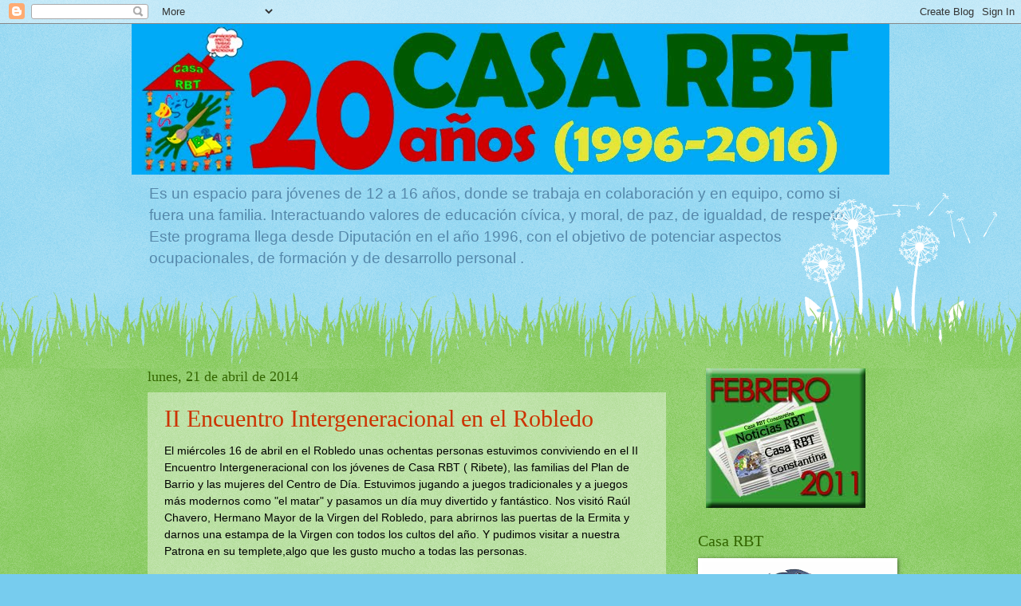

--- FILE ---
content_type: text/html; charset=UTF-8
request_url: https://casarbt.blogspot.com/2014/04/
body_size: 21051
content:
<!DOCTYPE html>
<html class='v2' dir='ltr' lang='es'>
<head>
<link href='https://www.blogger.com/static/v1/widgets/4128112664-css_bundle_v2.css' rel='stylesheet' type='text/css'/>
<meta content='width=1100' name='viewport'/>
<meta content='text/html; charset=UTF-8' http-equiv='Content-Type'/>
<meta content='blogger' name='generator'/>
<link href='https://casarbt.blogspot.com/favicon.ico' rel='icon' type='image/x-icon'/>
<link href='http://casarbt.blogspot.com/2014/04/' rel='canonical'/>
<link rel="alternate" type="application/atom+xml" title="Casa RBT (Proyecto Ribete). Constantina - Atom" href="https://casarbt.blogspot.com/feeds/posts/default" />
<link rel="alternate" type="application/rss+xml" title="Casa RBT (Proyecto Ribete). Constantina - RSS" href="https://casarbt.blogspot.com/feeds/posts/default?alt=rss" />
<link rel="service.post" type="application/atom+xml" title="Casa RBT (Proyecto Ribete). Constantina - Atom" href="https://www.blogger.com/feeds/8627604477770189102/posts/default" />
<!--Can't find substitution for tag [blog.ieCssRetrofitLinks]-->
<meta content='http://casarbt.blogspot.com/2014/04/' property='og:url'/>
<meta content='Casa RBT (Proyecto Ribete). Constantina' property='og:title'/>
<meta content='Es un espacio para jóvenes de 12 a 16 años, donde se trabaja en colaboración y en equipo, como si fuera una familia. Interactuando valores de educación cívica, y moral, de paz, de igualdad, de respeto...

Este programa llega desde Diputación en el año 1996, con el objetivo de potenciar aspectos ocupacionales, de formación y de desarrollo personal .' property='og:description'/>
<title>Casa RBT (Proyecto Ribete). Constantina: abril 2014</title>
<style id='page-skin-1' type='text/css'><!--
/*
-----------------------------------------------
Blogger Template Style
Name:     Watermark
Designer: Blogger
URL:      www.blogger.com
----------------------------------------------- */
/* Use this with templates/1ktemplate-*.html */
/* Content
----------------------------------------------- */
body {
font: normal normal 15px Arial, Tahoma, Helvetica, FreeSans, sans-serif;
color: #000000;
background: #77ccee url(https://resources.blogblog.com/blogblog/data/1kt/watermark/body_background_flower.png) repeat scroll top left;
}
html body .content-outer {
min-width: 0;
max-width: 100%;
width: 100%;
}
.content-outer {
font-size: 92%;
}
a:link {
text-decoration:none;
color: #cc3300;
}
a:visited {
text-decoration:none;
color: #993322;
}
a:hover {
text-decoration:underline;
color: #ff3300;
}
.body-fauxcolumns .cap-top {
margin-top: 30px;
background: transparent none no-repeat scroll top left;
height: 0;
}
.content-inner {
padding: 0;
}
/* Header
----------------------------------------------- */
.header-inner .Header .titlewrapper,
.header-inner .Header .descriptionwrapper {
padding-left: 20px;
padding-right: 20px;
}
.Header h1 {
font: normal normal 60px Georgia, Utopia, 'Palatino Linotype', Palatino, serif;
color: #ffffff;
text-shadow: 2px 2px rgba(0, 0, 0, .1);
}
.Header h1 a {
color: #ffffff;
}
.Header .description {
font-size: 140%;
color: #5588aa;
}
/* Tabs
----------------------------------------------- */
.tabs-inner .section {
margin: 0 20px;
}
.tabs-inner .PageList, .tabs-inner .LinkList, .tabs-inner .Labels {
margin-left: -11px;
margin-right: -11px;
background-color: transparent;
border-top: 0 solid #ffffff;
border-bottom: 0 solid #ffffff;
-moz-box-shadow: 0 0 0 rgba(0, 0, 0, .3);
-webkit-box-shadow: 0 0 0 rgba(0, 0, 0, .3);
-goog-ms-box-shadow: 0 0 0 rgba(0, 0, 0, .3);
box-shadow: 0 0 0 rgba(0, 0, 0, .3);
}
.tabs-inner .PageList .widget-content,
.tabs-inner .LinkList .widget-content,
.tabs-inner .Labels .widget-content {
margin: -3px -11px;
background: transparent none  no-repeat scroll right;
}
.tabs-inner .widget ul {
padding: 2px 25px;
max-height: 34px;
background: transparent none no-repeat scroll left;
}
.tabs-inner .widget li {
border: none;
}
.tabs-inner .widget li a {
display: inline-block;
padding: .25em 1em;
font: normal normal 20px Georgia, Utopia, 'Palatino Linotype', Palatino, serif;
color: #cc3300;
border-right: 1px solid #77ccee;
}
.tabs-inner .widget li:first-child a {
border-left: 1px solid #77ccee;
}
.tabs-inner .widget li.selected a, .tabs-inner .widget li a:hover {
color: #000000;
}
/* Headings
----------------------------------------------- */
h2 {
font: normal normal 20px Georgia, Utopia, 'Palatino Linotype', Palatino, serif;
color: #336600;
margin: 0 0 .5em;
}
h2.date-header {
font: normal normal 18px Georgia, Utopia, 'Palatino Linotype', Palatino, serif;
color: #336600;
}
/* Main
----------------------------------------------- */
.main-inner .column-center-inner,
.main-inner .column-left-inner,
.main-inner .column-right-inner {
padding: 0 5px;
}
.main-outer {
margin-top: 100px;
background: #66bb33 url(https://resources.blogblog.com/blogblog/data/1kt/watermark/body_background_flower.png) repeat scroll top center;
}
.main-inner {
padding-top: 0;
}
.main-cap-top {
position: relative;
}
.main-cap-top .cap-right {
position: absolute;
height: 100px;
width: 100%;
bottom: 0;
background: transparent url(https://resources.blogblog.com/blogblog/data/1kt/watermark/main_cap_flower.png) repeat-x scroll bottom center;
}
.main-cap-top .cap-left {
position: absolute;
height: 245px;
width: 280px;
right: 0;
bottom: 0;
background: transparent url(https://resources.blogblog.com/blogblog/data/1kt/watermark/main_overlay_flower.png) no-repeat scroll bottom left;
}
/* Posts
----------------------------------------------- */
.post-outer {
padding: 15px 20px;
margin: 0 0 25px;
background: transparent url(https://resources.blogblog.com/blogblog/data/1kt/watermark/post_background_birds.png) repeat scroll top left;
_background-image: none;
border: dotted 1px transparent;
-moz-box-shadow: 0 0 0 rgba(0, 0, 0, .1);
-webkit-box-shadow: 0 0 0 rgba(0, 0, 0, .1);
-goog-ms-box-shadow: 0 0 0 rgba(0, 0, 0, .1);
box-shadow: 0 0 0 rgba(0, 0, 0, .1);
}
h3.post-title {
font: normal normal 30px Georgia, Utopia, 'Palatino Linotype', Palatino, serif;
margin: 0;
}
.comments h4 {
font: normal normal 30px Georgia, Utopia, 'Palatino Linotype', Palatino, serif;
margin: 1em 0 0;
}
.post-body {
font-size: 105%;
line-height: 1.5;
position: relative;
}
.post-header {
margin: 0 0 1em;
color: #997755;
}
.post-footer {
margin: 10px 0 0;
padding: 10px 0 0;
color: #997755;
border-top: dashed 1px #777777;
}
#blog-pager {
font-size: 140%
}
#comments .comment-author {
padding-top: 1.5em;
border-top: dashed 1px #777777;
background-position: 0 1.5em;
}
#comments .comment-author:first-child {
padding-top: 0;
border-top: none;
}
.avatar-image-container {
margin: .2em 0 0;
}
/* Comments
----------------------------------------------- */
.comments .comments-content .icon.blog-author {
background-repeat: no-repeat;
background-image: url([data-uri]);
}
.comments .comments-content .loadmore a {
border-top: 1px solid #777777;
border-bottom: 1px solid #777777;
}
.comments .continue {
border-top: 2px solid #777777;
}
/* Widgets
----------------------------------------------- */
.widget ul, .widget #ArchiveList ul.flat {
padding: 0;
list-style: none;
}
.widget ul li, .widget #ArchiveList ul.flat li {
padding: .35em 0;
text-indent: 0;
border-top: dashed 1px #777777;
}
.widget ul li:first-child, .widget #ArchiveList ul.flat li:first-child {
border-top: none;
}
.widget .post-body ul {
list-style: disc;
}
.widget .post-body ul li {
border: none;
}
.widget .zippy {
color: #777777;
}
.post-body img, .post-body .tr-caption-container, .Profile img, .Image img,
.BlogList .item-thumbnail img {
padding: 5px;
background: #fff;
-moz-box-shadow: 1px 1px 5px rgba(0, 0, 0, .5);
-webkit-box-shadow: 1px 1px 5px rgba(0, 0, 0, .5);
-goog-ms-box-shadow: 1px 1px 5px rgba(0, 0, 0, .5);
box-shadow: 1px 1px 5px rgba(0, 0, 0, .5);
}
.post-body img, .post-body .tr-caption-container {
padding: 8px;
}
.post-body .tr-caption-container {
color: #333333;
}
.post-body .tr-caption-container img {
padding: 0;
background: transparent;
border: none;
-moz-box-shadow: 0 0 0 rgba(0, 0, 0, .1);
-webkit-box-shadow: 0 0 0 rgba(0, 0, 0, .1);
-goog-ms-box-shadow: 0 0 0 rgba(0, 0, 0, .1);
box-shadow: 0 0 0 rgba(0, 0, 0, .1);
}
/* Footer
----------------------------------------------- */
.footer-outer {
color:#ffffff;
background: #331100 url(https://resources.blogblog.com/blogblog/data/1kt/watermark/body_background_navigator.png) repeat scroll top left;
}
.footer-outer a {
color: #ffdd99;
}
.footer-outer a:visited {
color: #eecc77;
}
.footer-outer a:hover {
color: #ffffcc;
}
.footer-outer .widget h2 {
color: #ffffff;
}
/* Mobile
----------------------------------------------- */
body.mobile  {
background-size: 100% auto;
}
.mobile .body-fauxcolumn-outer {
background: transparent none repeat scroll top left;
}
html .mobile .mobile-date-outer {
border-bottom: none;
background: transparent url(https://resources.blogblog.com/blogblog/data/1kt/watermark/post_background_birds.png) repeat scroll top left;
_background-image: none;
margin-bottom: 10px;
}
.mobile .main-inner .date-outer {
padding: 0;
}
.mobile .main-inner .date-header {
margin: 10px;
}
.mobile .main-cap-top {
z-index: -1;
}
.mobile .content-outer {
font-size: 100%;
}
.mobile .post-outer {
padding: 10px;
}
.mobile .main-cap-top .cap-left {
background: transparent none no-repeat scroll bottom left;
}
.mobile .body-fauxcolumns .cap-top {
margin: 0;
}
.mobile-link-button {
background: transparent url(https://resources.blogblog.com/blogblog/data/1kt/watermark/post_background_birds.png) repeat scroll top left;
}
.mobile-link-button a:link, .mobile-link-button a:visited {
color: #cc3300;
}
.mobile-index-date .date-header {
color: #336600;
}
.mobile-index-contents {
color: #000000;
}
.mobile .tabs-inner .section {
margin: 0;
}
.mobile .tabs-inner .PageList {
margin-left: 0;
margin-right: 0;
}
.mobile .tabs-inner .PageList .widget-content {
margin: 0;
color: #000000;
background: transparent url(https://resources.blogblog.com/blogblog/data/1kt/watermark/post_background_birds.png) repeat scroll top left;
}
.mobile .tabs-inner .PageList .widget-content .pagelist-arrow {
border-left: 1px solid #77ccee;
}

--></style>
<style id='template-skin-1' type='text/css'><!--
body {
min-width: 950px;
}
.content-outer, .content-fauxcolumn-outer, .region-inner {
min-width: 950px;
max-width: 950px;
_width: 950px;
}
.main-inner .columns {
padding-left: 0px;
padding-right: 260px;
}
.main-inner .fauxcolumn-center-outer {
left: 0px;
right: 260px;
/* IE6 does not respect left and right together */
_width: expression(this.parentNode.offsetWidth -
parseInt("0px") -
parseInt("260px") + 'px');
}
.main-inner .fauxcolumn-left-outer {
width: 0px;
}
.main-inner .fauxcolumn-right-outer {
width: 260px;
}
.main-inner .column-left-outer {
width: 0px;
right: 100%;
margin-left: -0px;
}
.main-inner .column-right-outer {
width: 260px;
margin-right: -260px;
}
#layout {
min-width: 0;
}
#layout .content-outer {
min-width: 0;
width: 800px;
}
#layout .region-inner {
min-width: 0;
width: auto;
}
body#layout div.add_widget {
padding: 8px;
}
body#layout div.add_widget a {
margin-left: 32px;
}
--></style>
<link href='https://www.blogger.com/dyn-css/authorization.css?targetBlogID=8627604477770189102&amp;zx=8df45e30-6ad9-4f41-bae6-624ce0247597' media='none' onload='if(media!=&#39;all&#39;)media=&#39;all&#39;' rel='stylesheet'/><noscript><link href='https://www.blogger.com/dyn-css/authorization.css?targetBlogID=8627604477770189102&amp;zx=8df45e30-6ad9-4f41-bae6-624ce0247597' rel='stylesheet'/></noscript>
<meta name='google-adsense-platform-account' content='ca-host-pub-1556223355139109'/>
<meta name='google-adsense-platform-domain' content='blogspot.com'/>

</head>
<body class='loading variant-flower'>
<div class='navbar section' id='navbar' name='Barra de navegación'><div class='widget Navbar' data-version='1' id='Navbar1'><script type="text/javascript">
    function setAttributeOnload(object, attribute, val) {
      if(window.addEventListener) {
        window.addEventListener('load',
          function(){ object[attribute] = val; }, false);
      } else {
        window.attachEvent('onload', function(){ object[attribute] = val; });
      }
    }
  </script>
<div id="navbar-iframe-container"></div>
<script type="text/javascript" src="https://apis.google.com/js/platform.js"></script>
<script type="text/javascript">
      gapi.load("gapi.iframes:gapi.iframes.style.bubble", function() {
        if (gapi.iframes && gapi.iframes.getContext) {
          gapi.iframes.getContext().openChild({
              url: 'https://www.blogger.com/navbar/8627604477770189102?origin\x3dhttps://casarbt.blogspot.com',
              where: document.getElementById("navbar-iframe-container"),
              id: "navbar-iframe"
          });
        }
      });
    </script><script type="text/javascript">
(function() {
var script = document.createElement('script');
script.type = 'text/javascript';
script.src = '//pagead2.googlesyndication.com/pagead/js/google_top_exp.js';
var head = document.getElementsByTagName('head')[0];
if (head) {
head.appendChild(script);
}})();
</script>
</div></div>
<div class='body-fauxcolumns'>
<div class='fauxcolumn-outer body-fauxcolumn-outer'>
<div class='cap-top'>
<div class='cap-left'></div>
<div class='cap-right'></div>
</div>
<div class='fauxborder-left'>
<div class='fauxborder-right'></div>
<div class='fauxcolumn-inner'>
</div>
</div>
<div class='cap-bottom'>
<div class='cap-left'></div>
<div class='cap-right'></div>
</div>
</div>
</div>
<div class='content'>
<div class='content-fauxcolumns'>
<div class='fauxcolumn-outer content-fauxcolumn-outer'>
<div class='cap-top'>
<div class='cap-left'></div>
<div class='cap-right'></div>
</div>
<div class='fauxborder-left'>
<div class='fauxborder-right'></div>
<div class='fauxcolumn-inner'>
</div>
</div>
<div class='cap-bottom'>
<div class='cap-left'></div>
<div class='cap-right'></div>
</div>
</div>
</div>
<div class='content-outer'>
<div class='content-cap-top cap-top'>
<div class='cap-left'></div>
<div class='cap-right'></div>
</div>
<div class='fauxborder-left content-fauxborder-left'>
<div class='fauxborder-right content-fauxborder-right'></div>
<div class='content-inner'>
<header>
<div class='header-outer'>
<div class='header-cap-top cap-top'>
<div class='cap-left'></div>
<div class='cap-right'></div>
</div>
<div class='fauxborder-left header-fauxborder-left'>
<div class='fauxborder-right header-fauxborder-right'></div>
<div class='region-inner header-inner'>
<div class='header section' id='header' name='Cabecera'><div class='widget Header' data-version='1' id='Header1'>
<div id='header-inner'>
<a href='https://casarbt.blogspot.com/' style='display: block'>
<img alt='Casa RBT (Proyecto Ribete). Constantina' height='189px; ' id='Header1_headerimg' src='https://blogger.googleusercontent.com/img/b/R29vZ2xl/AVvXsEhZjrHsSc17ZBy9fC2bw9FehTB4zGXub3kd9pPXc1lftMOiIEsTPr00WLyuEFI8Vnl3ocrr3omZ8SCUm1G8iJV2ridAcxodQ7yQLN9Z1vQ7t-dhuLwKyOZ0-muVgb8QsSHKxYIe8VlfWA60/s1600/casa+rbt+cabecera+prueba2+%25281%2529.jpg' style='display: block' width='1102px; '/>
</a>
<div class='descriptionwrapper'>
<p class='description'><span>Es un espacio para jóvenes de 12 a 16 años, donde se trabaja en colaboración y en equipo, como si fuera una familia. Interactuando valores de educación cívica, y moral, de paz, de igualdad, de respeto...

Este programa llega desde Diputación en el año 1996, con el objetivo de potenciar aspectos ocupacionales, de formación y de desarrollo personal .</span></p>
</div>
</div>
</div></div>
</div>
</div>
<div class='header-cap-bottom cap-bottom'>
<div class='cap-left'></div>
<div class='cap-right'></div>
</div>
</div>
</header>
<div class='tabs-outer'>
<div class='tabs-cap-top cap-top'>
<div class='cap-left'></div>
<div class='cap-right'></div>
</div>
<div class='fauxborder-left tabs-fauxborder-left'>
<div class='fauxborder-right tabs-fauxborder-right'></div>
<div class='region-inner tabs-inner'>
<div class='tabs no-items section' id='crosscol' name='Multicolumnas'></div>
<div class='tabs no-items section' id='crosscol-overflow' name='Cross-Column 2'></div>
</div>
</div>
<div class='tabs-cap-bottom cap-bottom'>
<div class='cap-left'></div>
<div class='cap-right'></div>
</div>
</div>
<div class='main-outer'>
<div class='main-cap-top cap-top'>
<div class='cap-left'></div>
<div class='cap-right'></div>
</div>
<div class='fauxborder-left main-fauxborder-left'>
<div class='fauxborder-right main-fauxborder-right'></div>
<div class='region-inner main-inner'>
<div class='columns fauxcolumns'>
<div class='fauxcolumn-outer fauxcolumn-center-outer'>
<div class='cap-top'>
<div class='cap-left'></div>
<div class='cap-right'></div>
</div>
<div class='fauxborder-left'>
<div class='fauxborder-right'></div>
<div class='fauxcolumn-inner'>
</div>
</div>
<div class='cap-bottom'>
<div class='cap-left'></div>
<div class='cap-right'></div>
</div>
</div>
<div class='fauxcolumn-outer fauxcolumn-left-outer'>
<div class='cap-top'>
<div class='cap-left'></div>
<div class='cap-right'></div>
</div>
<div class='fauxborder-left'>
<div class='fauxborder-right'></div>
<div class='fauxcolumn-inner'>
</div>
</div>
<div class='cap-bottom'>
<div class='cap-left'></div>
<div class='cap-right'></div>
</div>
</div>
<div class='fauxcolumn-outer fauxcolumn-right-outer'>
<div class='cap-top'>
<div class='cap-left'></div>
<div class='cap-right'></div>
</div>
<div class='fauxborder-left'>
<div class='fauxborder-right'></div>
<div class='fauxcolumn-inner'>
</div>
</div>
<div class='cap-bottom'>
<div class='cap-left'></div>
<div class='cap-right'></div>
</div>
</div>
<!-- corrects IE6 width calculation -->
<div class='columns-inner'>
<div class='column-center-outer'>
<div class='column-center-inner'>
<div class='main section' id='main' name='Principal'><div class='widget Blog' data-version='1' id='Blog1'>
<div class='blog-posts hfeed'>

          <div class="date-outer">
        
<h2 class='date-header'><span>lunes, 21 de abril de 2014</span></h2>

          <div class="date-posts">
        
<div class='post-outer'>
<div class='post hentry uncustomized-post-template' itemprop='blogPost' itemscope='itemscope' itemtype='http://schema.org/BlogPosting'>
<meta content='https://blogger.googleusercontent.com/img/b/R29vZ2xl/AVvXsEjn5Fzico3exqPA5jjV6cafPs6CcZzHbgsTLKvmzW8q7qN-QqYed2z2t_Guiah7_Y_YHzFr5NKqjvZah1w-iY_WMW55cyXv2bt6qnds9eD0-6xkUg-MBxA7tkbR3_mZK1BSC1YhPhtiL-Mk/s1600/DSCN4681.JPG' itemprop='image_url'/>
<meta content='8627604477770189102' itemprop='blogId'/>
<meta content='8201360360238224445' itemprop='postId'/>
<a name='8201360360238224445'></a>
<h3 class='post-title entry-title' itemprop='name'>
<a href='https://casarbt.blogspot.com/2014/04/ii-encuentro-intergeneracional-en-el.html'>II Encuentro Intergeneracional en el Robledo</a>
</h3>
<div class='post-header'>
<div class='post-header-line-1'></div>
</div>
<div class='post-body entry-content' id='post-body-8201360360238224445' itemprop='description articleBody'>
<div class="separator" style="clear: both; text-align: left;">
El miércoles 16 de abril en el Robledo unas ochentas personas estuvimos conviviendo en el II Encuentro Intergeneracional con los jóvenes de Casa RBT ( Ribete), las familias del Plan de Barrio y las mujeres del Centro de Día. Estuvimos jugando a juegos tradicionales y a juegos más modernos como "el matar" y pasamos un día muy divertido y fantástico. Nos visitó Raúl Chavero, Hermano Mayor de la Virgen del Robledo, para abrirnos las puertas de la Ermita y darnos una estampa de la Virgen con todos los cultos del año. Y pudimos visitar a nuestra Patrona en su templete,algo que les gusto mucho a todas las personas.</div>
<div class="separator" style="clear: both; text-align: center;">
<br /></div>
<div class="separator" style="clear: both; text-align: center;">
<a href="https://blogger.googleusercontent.com/img/b/R29vZ2xl/AVvXsEjn5Fzico3exqPA5jjV6cafPs6CcZzHbgsTLKvmzW8q7qN-QqYed2z2t_Guiah7_Y_YHzFr5NKqjvZah1w-iY_WMW55cyXv2bt6qnds9eD0-6xkUg-MBxA7tkbR3_mZK1BSC1YhPhtiL-Mk/s1600/DSCN4681.JPG" imageanchor="1" style="margin-left: 1em; margin-right: 1em;"><img border="0" height="240" src="https://blogger.googleusercontent.com/img/b/R29vZ2xl/AVvXsEjn5Fzico3exqPA5jjV6cafPs6CcZzHbgsTLKvmzW8q7qN-QqYed2z2t_Guiah7_Y_YHzFr5NKqjvZah1w-iY_WMW55cyXv2bt6qnds9eD0-6xkUg-MBxA7tkbR3_mZK1BSC1YhPhtiL-Mk/s1600/DSCN4681.JPG" width="320" /></a></div>
<br />
<div class="separator" style="clear: both; text-align: center;">
<a href="https://blogger.googleusercontent.com/img/b/R29vZ2xl/AVvXsEhtzHzVtBJrtSZESw7acM3QAJISOg95WavUIZ62BNgcg6bHJF7ttJp1Jk2474_gM9vXFZz4RbqJ6WyP6hgVqyIi0rIO_DDYemgyblT07fLH67EO6bOEB5jaYYe5qn1UtHXdlcnynpDOTt9r/s1600/DSCN4685.JPG" imageanchor="1" style="margin-left: 1em; margin-right: 1em;"><img border="0" height="240" src="https://blogger.googleusercontent.com/img/b/R29vZ2xl/AVvXsEhtzHzVtBJrtSZESw7acM3QAJISOg95WavUIZ62BNgcg6bHJF7ttJp1Jk2474_gM9vXFZz4RbqJ6WyP6hgVqyIi0rIO_DDYemgyblT07fLH67EO6bOEB5jaYYe5qn1UtHXdlcnynpDOTt9r/s1600/DSCN4685.JPG" width="320" /></a></div>
<br />
<div class="separator" style="clear: both; text-align: center;">
<a href="https://blogger.googleusercontent.com/img/b/R29vZ2xl/AVvXsEj56_IzbjpqDoGKUaBpZHGP0G5E4I-ZLzRRCmVRZBWJxhlh01RKMQsenzIVCPOciNpJe2I03_9LAJMy5dK89pIHk79atd3IwOFK4-DqCUxqtg_g6lNm4Jl0MKgIhco8eWyW-DSlF29Qd92L/s1600/DSCN4691.JPG" imageanchor="1" style="margin-left: 1em; margin-right: 1em;"><img border="0" height="240" src="https://blogger.googleusercontent.com/img/b/R29vZ2xl/AVvXsEj56_IzbjpqDoGKUaBpZHGP0G5E4I-ZLzRRCmVRZBWJxhlh01RKMQsenzIVCPOciNpJe2I03_9LAJMy5dK89pIHk79atd3IwOFK4-DqCUxqtg_g6lNm4Jl0MKgIhco8eWyW-DSlF29Qd92L/s1600/DSCN4691.JPG" width="320" /></a></div>
<div class="separator" style="clear: both; text-align: center;">
<a href="https://blogger.googleusercontent.com/img/b/R29vZ2xl/AVvXsEj06jLRMnGYrsYdrCAqR9-HjiQFqAZBPsRtLrgbuf-ri3KROSff7D6jw_3Tz9Xs8-QvVJlkE4mlpz9QMusSTwcEavCJNBxkK0KBcfIzphD1gzBpPa7Vt7Vx_2hdOdX2Prv6onzyfuXKgHHy/s1600/DSCN4694.JPG" imageanchor="1" style="margin-left: 1em; margin-right: 1em;"><img border="0" height="240" src="https://blogger.googleusercontent.com/img/b/R29vZ2xl/AVvXsEj06jLRMnGYrsYdrCAqR9-HjiQFqAZBPsRtLrgbuf-ri3KROSff7D6jw_3Tz9Xs8-QvVJlkE4mlpz9QMusSTwcEavCJNBxkK0KBcfIzphD1gzBpPa7Vt7Vx_2hdOdX2Prv6onzyfuXKgHHy/s1600/DSCN4694.JPG" width="320" /></a></div>
<br />
<div class="separator" style="clear: both; text-align: center;">
<a href="https://blogger.googleusercontent.com/img/b/R29vZ2xl/AVvXsEilfY-gEWxfP951EV1wNs0LLnZ7YQ7VBbQdEPnVBgXaVQqXJ9OvkpyqtZ63uvjOfx7OfRGtNZlQNCcmwjpapNAiTnxHJmTR8KnPBilVW5tiG6r52x7sUNo9_AXp46ys-r7CCLZUAFA8cmfe/s1600/DSCN4695.JPG" imageanchor="1" style="margin-left: 1em; margin-right: 1em;"><img border="0" height="240" src="https://blogger.googleusercontent.com/img/b/R29vZ2xl/AVvXsEilfY-gEWxfP951EV1wNs0LLnZ7YQ7VBbQdEPnVBgXaVQqXJ9OvkpyqtZ63uvjOfx7OfRGtNZlQNCcmwjpapNAiTnxHJmTR8KnPBilVW5tiG6r52x7sUNo9_AXp46ys-r7CCLZUAFA8cmfe/s1600/DSCN4695.JPG" width="320" /></a></div>
<br />
<div class="separator" style="clear: both; text-align: center;">
<a href="https://blogger.googleusercontent.com/img/b/R29vZ2xl/AVvXsEgyupEtFUp-SF26D4Oi_9SRy8N5BRIqnSKy7AcDS2-pbUqryYYEjXd4PZfiPhNaow7S6rh0ZJ6uCTIpMMIUN1i9lhJ1xo0cNoSPI-3Fnevo9XiWz5t9Qss0t8zns9Iq277UQ75ePiiQDDX4/s1600/DSCN4698.JPG" imageanchor="1" style="margin-left: 1em; margin-right: 1em;"><img border="0" height="240" src="https://blogger.googleusercontent.com/img/b/R29vZ2xl/AVvXsEgyupEtFUp-SF26D4Oi_9SRy8N5BRIqnSKy7AcDS2-pbUqryYYEjXd4PZfiPhNaow7S6rh0ZJ6uCTIpMMIUN1i9lhJ1xo0cNoSPI-3Fnevo9XiWz5t9Qss0t8zns9Iq277UQ75ePiiQDDX4/s1600/DSCN4698.JPG" width="320" /></a></div>
<br />
<div class="separator" style="clear: both; text-align: center;">
<a href="https://blogger.googleusercontent.com/img/b/R29vZ2xl/AVvXsEg9HnwdzKdhKkh4WQNB3_ON4wnpjBI9geYvzzZei3A24-_G2QjQ1xYE8jhPMzSS7x3UwLqq7d7eYmKqChY220WVMt6e2jonmYviX-iC_0blssivlXYrP3KeKNs8i14QgyJz21jixHLyezut/s1600/DSCN4706.JPG" imageanchor="1" style="margin-left: 1em; margin-right: 1em;"><img border="0" height="240" src="https://blogger.googleusercontent.com/img/b/R29vZ2xl/AVvXsEg9HnwdzKdhKkh4WQNB3_ON4wnpjBI9geYvzzZei3A24-_G2QjQ1xYE8jhPMzSS7x3UwLqq7d7eYmKqChY220WVMt6e2jonmYviX-iC_0blssivlXYrP3KeKNs8i14QgyJz21jixHLyezut/s1600/DSCN4706.JPG" width="320" /></a></div>
<br />
<div class="separator" style="clear: both; text-align: center;">
<a href="https://blogger.googleusercontent.com/img/b/R29vZ2xl/AVvXsEgepsDsoTaFaVjy2E_VBXVUpgLRjk6gKuOj7oV16HYnV_99c2onl6GbJ8HeT-tA-5Q9prrUISlI0IcIWim98FTAVanVZu8mZN14o1sQ-BGZOQ3m72tZeApsGSrMC2dxE2_udomP5OanEGMa/s1600/DSCN4712.JPG" imageanchor="1" style="margin-left: 1em; margin-right: 1em;"><img border="0" height="240" src="https://blogger.googleusercontent.com/img/b/R29vZ2xl/AVvXsEgepsDsoTaFaVjy2E_VBXVUpgLRjk6gKuOj7oV16HYnV_99c2onl6GbJ8HeT-tA-5Q9prrUISlI0IcIWim98FTAVanVZu8mZN14o1sQ-BGZOQ3m72tZeApsGSrMC2dxE2_udomP5OanEGMa/s1600/DSCN4712.JPG" width="320" /></a></div>
<br />
<div class="separator" style="clear: both; text-align: center;">
<a href="https://blogger.googleusercontent.com/img/b/R29vZ2xl/AVvXsEjcz9rH0mMHtD2ml_Xk6PaOXqzW2hCimz1H0YjFsFYz0hCCVZ1NNwgFXct97_WQjcpKsVRj-r6TPkalDZNNOK7nHqXhrp1qD5OYza7c4QUbDU6ulPx9_cJE1BaZBURZUkWPvzDql3vweeFS/s1600/DSCN4713.JPG" imageanchor="1" style="margin-left: 1em; margin-right: 1em;"><img border="0" height="240" src="https://blogger.googleusercontent.com/img/b/R29vZ2xl/AVvXsEjcz9rH0mMHtD2ml_Xk6PaOXqzW2hCimz1H0YjFsFYz0hCCVZ1NNwgFXct97_WQjcpKsVRj-r6TPkalDZNNOK7nHqXhrp1qD5OYza7c4QUbDU6ulPx9_cJE1BaZBURZUkWPvzDql3vweeFS/s1600/DSCN4713.JPG" width="320" /></a></div>
<br />
<div class="separator" style="clear: both; text-align: center;">
<a href="https://blogger.googleusercontent.com/img/b/R29vZ2xl/AVvXsEixoDpKaWTNrMOJYTDz3Lu6ilINDchNBmcr64LwfdwHQoXZ6Y1ILHjfv8vF4c1xGP-YiZgEENzuBPKuzE1pPqpmKLhGWXyU2cYE0456iK_FlIVUTnFpA5_ZOATor8sPPdFfa74FgilCJS6e/s1600/DSCN4720.JPG" imageanchor="1" style="margin-left: 1em; margin-right: 1em;"><img border="0" height="240" src="https://blogger.googleusercontent.com/img/b/R29vZ2xl/AVvXsEixoDpKaWTNrMOJYTDz3Lu6ilINDchNBmcr64LwfdwHQoXZ6Y1ILHjfv8vF4c1xGP-YiZgEENzuBPKuzE1pPqpmKLhGWXyU2cYE0456iK_FlIVUTnFpA5_ZOATor8sPPdFfa74FgilCJS6e/s1600/DSCN4720.JPG" width="320" /></a></div>
<br />
<div class="separator" style="clear: both; text-align: center;">
<a href="https://blogger.googleusercontent.com/img/b/R29vZ2xl/AVvXsEhSDn66d3WTcCwGLtUnO2Wyo2zjH4yTkBQWMdqJ-9dhyphenhyphenfNe34gctpLGJiOygX4efQ1Pbn65NIgP_T-Z8nCM_qTQGlwWoVbYdsizIXBUIHAsq7gJoCw9dwG4R1MLm81tMG3xRVbAJjm3rKIo/s1600/DSCN4729.JPG" imageanchor="1" style="margin-left: 1em; margin-right: 1em;"><img border="0" height="240" src="https://blogger.googleusercontent.com/img/b/R29vZ2xl/AVvXsEhSDn66d3WTcCwGLtUnO2Wyo2zjH4yTkBQWMdqJ-9dhyphenhyphenfNe34gctpLGJiOygX4efQ1Pbn65NIgP_T-Z8nCM_qTQGlwWoVbYdsizIXBUIHAsq7gJoCw9dwG4R1MLm81tMG3xRVbAJjm3rKIo/s1600/DSCN4729.JPG" width="320" /></a></div>
<br />
<div class="separator" style="clear: both; text-align: center;">
<a href="https://blogger.googleusercontent.com/img/b/R29vZ2xl/AVvXsEjgEcXO7-AGfTKBhvGxR5-zVaN5aT6XotlAvUOCnr6Ekj-7pGzDWmRQUg1GEfZQXQ_R7Ehc3x0jHS7BUOTNSd9owYebxfMwdEsBJsGeFryibnZs8Nd4fVL9ASw9H-mjQYAQ90hQEAna8l71/s1600/DSCN4735.JPG" imageanchor="1" style="margin-left: 1em; margin-right: 1em;"><img border="0" height="240" src="https://blogger.googleusercontent.com/img/b/R29vZ2xl/AVvXsEjgEcXO7-AGfTKBhvGxR5-zVaN5aT6XotlAvUOCnr6Ekj-7pGzDWmRQUg1GEfZQXQ_R7Ehc3x0jHS7BUOTNSd9owYebxfMwdEsBJsGeFryibnZs8Nd4fVL9ASw9H-mjQYAQ90hQEAna8l71/s1600/DSCN4735.JPG" width="320" /></a></div>
<br />
<div style='clear: both;'></div>
</div>
<div class='post-footer'>
<div class='post-footer-line post-footer-line-1'>
<span class='post-author vcard'>
Publicado por
<span class='fn' itemprop='author' itemscope='itemscope' itemtype='http://schema.org/Person'>
<meta content='https://www.blogger.com/profile/16043619860342595548' itemprop='url'/>
<a class='g-profile' href='https://www.blogger.com/profile/16043619860342595548' rel='author' title='author profile'>
<span itemprop='name'>Casa RBT</span>
</a>
</span>
</span>
<span class='post-timestamp'>
en
<meta content='http://casarbt.blogspot.com/2014/04/ii-encuentro-intergeneracional-en-el.html' itemprop='url'/>
<a class='timestamp-link' href='https://casarbt.blogspot.com/2014/04/ii-encuentro-intergeneracional-en-el.html' rel='bookmark' title='permanent link'><abbr class='published' itemprop='datePublished' title='2014-04-21T11:51:00-07:00'>11:51</abbr></a>
</span>
<span class='post-comment-link'>
<a class='comment-link' href='https://casarbt.blogspot.com/2014/04/ii-encuentro-intergeneracional-en-el.html#comment-form' onclick=''>
No hay comentarios:
  </a>
</span>
<span class='post-icons'>
<span class='item-control blog-admin pid-665356308'>
<a href='https://www.blogger.com/post-edit.g?blogID=8627604477770189102&postID=8201360360238224445&from=pencil' title='Editar entrada'>
<img alt='' class='icon-action' height='18' src='https://resources.blogblog.com/img/icon18_edit_allbkg.gif' width='18'/>
</a>
</span>
</span>
<div class='post-share-buttons goog-inline-block'>
</div>
</div>
<div class='post-footer-line post-footer-line-2'>
<span class='post-labels'>
Etiquetas:
<a href='https://casarbt.blogspot.com/search/label/Casa%20RBT' rel='tag'>Casa RBT</a>
</span>
</div>
<div class='post-footer-line post-footer-line-3'>
<span class='post-location'>
</span>
</div>
</div>
</div>
</div>

          </div></div>
        

          <div class="date-outer">
        
<h2 class='date-header'><span>martes, 15 de abril de 2014</span></h2>

          <div class="date-posts">
        
<div class='post-outer'>
<div class='post hentry uncustomized-post-template' itemprop='blogPost' itemscope='itemscope' itemtype='http://schema.org/BlogPosting'>
<meta content='https://blogger.googleusercontent.com/img/b/R29vZ2xl/AVvXsEjfVXu3OblMxVmIfhqc0Uxxm2lBQk702EudqzBJooOiVE2hA4J9cqyKLwe-aAIiIoZmbnJ7EylSXGKuburZzVvyo7nTmhbHJu3oTZL3gI_OKY6rpj5hOoqWUW1qrgWoH2IYc8Z3QcZU1El2/s1600/20140414_185550.jpg' itemprop='image_url'/>
<meta content='8627604477770189102' itemprop='blogId'/>
<meta content='2140688813594917607' itemprop='postId'/>
<a name='2140688813594917607'></a>
<h3 class='post-title entry-title' itemprop='name'>
<a href='https://casarbt.blogspot.com/2014/04/vi-concurso-de-playback.html'>VI Concurso de Playback</a>
</h3>
<div class='post-header'>
<div class='post-header-line-1'></div>
</div>
<div class='post-body entry-content' id='post-body-2140688813594917607' itemprop='description articleBody'>
<div class="separator" style="clear: both; text-align: left;">
El lunes 14 de abril celebramos el VI Concurso de Playback en el salón de teatro de calle Mesones, con una participación de 25 personas, entre jóvenes, monitoras y algunas madres. Este año hemos tenido los siguientes cantantes; comenzaron como siempre abriendo el concurso de playback las monitoras y Loli con el grupo Héroes del Silencio "Entre dos Tierra". Continuó Elena como India Martines "Los gatos no ladran", Antonio como Haze "Mi Kinta", Alejandro B y Rocio G como Ella Baila sola "Mujer Florero", Noelia como Maria Isabel "Antes muertas que sencilla", Alejandro M como Critica y Saik "Un juguete más", Fernando y Cristina como Azúcar Moreno "Bandido", Yolanda como Beyonce "Run the world", Cristina F como Marilym Manson "Sweet dreams", Sergio como Starchips "Nicki minaj" y las madres como Space Girls "Wannabe".</div>
<div class="separator" style="clear: both; text-align: left;">
<br /></div>
<div class="separator" style="clear: both; text-align: left;">
Los ganadores de este VI Concurso de Playback que fue valorado por el jurado de cuatro miembros; Carmen, Nuria, Mariló y Yolanda. Fueron los siguientes; Premio femenino; Yolanda como Beyonce, Premio masculino; Sergio como Starchips, Premio Duo; Fernando y Cristina como Azúcar Moreno</div>
<div class="separator" style="clear: both; text-align: center;">
<br /></div>
<div class="separator" style="clear: both; text-align: center;">
<a href="https://blogger.googleusercontent.com/img/b/R29vZ2xl/AVvXsEjfVXu3OblMxVmIfhqc0Uxxm2lBQk702EudqzBJooOiVE2hA4J9cqyKLwe-aAIiIoZmbnJ7EylSXGKuburZzVvyo7nTmhbHJu3oTZL3gI_OKY6rpj5hOoqWUW1qrgWoH2IYc8Z3QcZU1El2/s1600/20140414_185550.jpg" imageanchor="1" style="margin-left: 1em; margin-right: 1em;"><img border="0" height="240" src="https://blogger.googleusercontent.com/img/b/R29vZ2xl/AVvXsEjfVXu3OblMxVmIfhqc0Uxxm2lBQk702EudqzBJooOiVE2hA4J9cqyKLwe-aAIiIoZmbnJ7EylSXGKuburZzVvyo7nTmhbHJu3oTZL3gI_OKY6rpj5hOoqWUW1qrgWoH2IYc8Z3QcZU1El2/s1600/20140414_185550.jpg" width="320" /></a></div>
<br />
<div class="separator" style="clear: both; text-align: center;">
<a href="https://blogger.googleusercontent.com/img/b/R29vZ2xl/AVvXsEjP-8wHHcpMz3o-h4TwSzeap9Yo54SWRV38d6vmSzWE2K4oTjy-UnVdxOzGI3BWVvF2jRyqprZVfLQoU3pU5IdjVCP8vSNBsPlzYiCSQGzuF2-TV6HOWib9hweHDSlJWELJU0bhih9UVmr-/s1600/DSC_0139.JPG" imageanchor="1" style="margin-left: 1em; margin-right: 1em;"><img border="0" height="180" src="https://blogger.googleusercontent.com/img/b/R29vZ2xl/AVvXsEjP-8wHHcpMz3o-h4TwSzeap9Yo54SWRV38d6vmSzWE2K4oTjy-UnVdxOzGI3BWVvF2jRyqprZVfLQoU3pU5IdjVCP8vSNBsPlzYiCSQGzuF2-TV6HOWib9hweHDSlJWELJU0bhih9UVmr-/s1600/DSC_0139.JPG" width="320" /></a></div>
<br />
<div class="separator" style="clear: both; text-align: center;">
<a href="https://blogger.googleusercontent.com/img/b/R29vZ2xl/AVvXsEjoF1CqkXf6II5f-FFO9A1lxS0TV__1KLLxpuqbvJQu2FpSgKOLL2jULZ_cQ2cSpRm0wXr7w-bPzieXiYxcAEC9MoOD0vnAjL2z8rPx9QvqzCPkp9wnkbCkkxLLumElexn3W9fvBGLV57HA/s1600/DSC_0141.JPG" imageanchor="1" style="margin-left: 1em; margin-right: 1em;"><img border="0" height="180" src="https://blogger.googleusercontent.com/img/b/R29vZ2xl/AVvXsEjoF1CqkXf6II5f-FFO9A1lxS0TV__1KLLxpuqbvJQu2FpSgKOLL2jULZ_cQ2cSpRm0wXr7w-bPzieXiYxcAEC9MoOD0vnAjL2z8rPx9QvqzCPkp9wnkbCkkxLLumElexn3W9fvBGLV57HA/s1600/DSC_0141.JPG" width="320" /></a></div>
<br />
<div class="separator" style="clear: both; text-align: center;">
<a href="https://blogger.googleusercontent.com/img/b/R29vZ2xl/AVvXsEjNGWl1FUBZ-uuXJXxKziNO3YoxH1V2lpaBS9v_e865_ZSmDL1rCCUtHT0gA1awjqbk4vB5MFdCEVL2VctVTGPA8AxySLkU-12w8ezEsvj6MIQyddrG6_7L3MXPLQ-fbGsi224HNH6NtWCo/s1600/DSC_0144.JPG" imageanchor="1" style="margin-left: 1em; margin-right: 1em;"><img border="0" height="180" src="https://blogger.googleusercontent.com/img/b/R29vZ2xl/AVvXsEjNGWl1FUBZ-uuXJXxKziNO3YoxH1V2lpaBS9v_e865_ZSmDL1rCCUtHT0gA1awjqbk4vB5MFdCEVL2VctVTGPA8AxySLkU-12w8ezEsvj6MIQyddrG6_7L3MXPLQ-fbGsi224HNH6NtWCo/s1600/DSC_0144.JPG" width="320" /></a></div>
<div class="separator" style="clear: both; text-align: center;">
<br /></div>
<div class="separator" style="clear: both; text-align: center;">
<a href="https://blogger.googleusercontent.com/img/b/R29vZ2xl/AVvXsEg6ieM4Rs9KsaVef1wImKxyvPYO-4g27_eS_1jhiBkuzEhPnSnaR6rcU_FIV8hJSNx7y1-PwLCX9X52MH-CF2ftEmKbr0ed2N367ty5CPxbtWBl9a80snZMb3juNkHMTBQgFxBsRD7GyyXm/s1600/20140414_192757.jpg" imageanchor="1" style="margin-left: 1em; margin-right: 1em;"><img border="0" height="240" src="https://blogger.googleusercontent.com/img/b/R29vZ2xl/AVvXsEg6ieM4Rs9KsaVef1wImKxyvPYO-4g27_eS_1jhiBkuzEhPnSnaR6rcU_FIV8hJSNx7y1-PwLCX9X52MH-CF2ftEmKbr0ed2N367ty5CPxbtWBl9a80snZMb3juNkHMTBQgFxBsRD7GyyXm/s1600/20140414_192757.jpg" width="320" /></a></div>
<br />
<div class="separator" style="clear: both; text-align: center;">
<a href="https://blogger.googleusercontent.com/img/b/R29vZ2xl/AVvXsEgmoqZxZUWhWmFvPWWAmhb8upLdyJknoys6fJzXdqiOF45MwnOud3A-w7eoefM8nAQEVUPgCFpkHM8aoNiTqbqfjpAHjppYc6-rSqH2KOtp_xONuypwUCp4qQMg-2ZUjgR1US1dh6EUY5zB/s1600/20140414_192939.jpg" imageanchor="1" style="margin-left: 1em; margin-right: 1em;"><img border="0" height="240" src="https://blogger.googleusercontent.com/img/b/R29vZ2xl/AVvXsEgmoqZxZUWhWmFvPWWAmhb8upLdyJknoys6fJzXdqiOF45MwnOud3A-w7eoefM8nAQEVUPgCFpkHM8aoNiTqbqfjpAHjppYc6-rSqH2KOtp_xONuypwUCp4qQMg-2ZUjgR1US1dh6EUY5zB/s1600/20140414_192939.jpg" width="320" /></a></div>
<br />
<div class="separator" style="clear: both; text-align: center;">
<br /></div>
<br />
<div class="separator" style="clear: both; text-align: center;">
<a href="https://blogger.googleusercontent.com/img/b/R29vZ2xl/AVvXsEh-IifgKgUhgHEd78LbrPjvXozBKxZvg4WuQ4_F9pkO4uIhFKR_pH4dSVMi8z0ZsNmI4wW8XQCZdv-bijyZljiUDP5ufXvYRpuyvVVmOtWJhyphenhyphenkoc-ADu2qAzENgeqVTdDcGc862_JTA6BY2/s1600/20140414_193739.jpg" imageanchor="1" style="margin-left: 1em; margin-right: 1em;"><img border="0" height="240" src="https://blogger.googleusercontent.com/img/b/R29vZ2xl/AVvXsEh-IifgKgUhgHEd78LbrPjvXozBKxZvg4WuQ4_F9pkO4uIhFKR_pH4dSVMi8z0ZsNmI4wW8XQCZdv-bijyZljiUDP5ufXvYRpuyvVVmOtWJhyphenhyphenkoc-ADu2qAzENgeqVTdDcGc862_JTA6BY2/s1600/20140414_193739.jpg" width="320" /></a></div>
<br />
<div class="separator" style="clear: both; text-align: center;">
<a href="https://blogger.googleusercontent.com/img/b/R29vZ2xl/AVvXsEjd8XWuN6TqIbMN0HBr2jcHFHUYoCCgaeH2g6d5KehUp8nGuQFVkhfK2wbG4OKEanuat1b69WIHoow6eHOMzxBDilFy_KOekANz7WuC1zZylyeqAtHalXn1Zm8VE2x1G-wqhnR-64ugKTpM/s1600/DSCN4668.JPG" imageanchor="1" style="margin-left: 1em; margin-right: 1em;"><img border="0" height="240" src="https://blogger.googleusercontent.com/img/b/R29vZ2xl/AVvXsEjd8XWuN6TqIbMN0HBr2jcHFHUYoCCgaeH2g6d5KehUp8nGuQFVkhfK2wbG4OKEanuat1b69WIHoow6eHOMzxBDilFy_KOekANz7WuC1zZylyeqAtHalXn1Zm8VE2x1G-wqhnR-64ugKTpM/s1600/DSCN4668.JPG" width="320" /></a></div>
<br />
<div class="separator" style="clear: both; text-align: center;">
<a href="https://blogger.googleusercontent.com/img/b/R29vZ2xl/AVvXsEji-GYOQVICLgzrUJktyLQETQdH6NoUzPN4nvl7iXsbnnQTz70DIAsOxkwFuoE0CNzgnVyoYd1SEE3ue2Kvy-9FEwujb0hYoN_VQ2d14l1AkyaSINMAS7km1v-oCW19Uiews9zBcpqNHr33/s1600/DSCN4673.JPG" imageanchor="1" style="margin-left: 1em; margin-right: 1em;"><img border="0" height="240" src="https://blogger.googleusercontent.com/img/b/R29vZ2xl/AVvXsEji-GYOQVICLgzrUJktyLQETQdH6NoUzPN4nvl7iXsbnnQTz70DIAsOxkwFuoE0CNzgnVyoYd1SEE3ue2Kvy-9FEwujb0hYoN_VQ2d14l1AkyaSINMAS7km1v-oCW19Uiews9zBcpqNHr33/s1600/DSCN4673.JPG" width="320" /></a></div>
<br />
<div class="separator" style="clear: both; text-align: center;">
<a href="https://blogger.googleusercontent.com/img/b/R29vZ2xl/AVvXsEj7wEgxZkt9XTUtShuTPfEeBrd5xtTR0fdg0m-BUTjWHU-Es6wt_inS9efXbu9Qlh1Z7BFxeB82XqHm2diTP4Y2rZKx8p9FM4tY6RQYrQTYYs69rRIn9r7g_cVwCsD_i8pKFCDbPORPGpp4/s1600/DSCN4676.JPG" imageanchor="1" style="margin-left: 1em; margin-right: 1em;"><img border="0" height="240" src="https://blogger.googleusercontent.com/img/b/R29vZ2xl/AVvXsEj7wEgxZkt9XTUtShuTPfEeBrd5xtTR0fdg0m-BUTjWHU-Es6wt_inS9efXbu9Qlh1Z7BFxeB82XqHm2diTP4Y2rZKx8p9FM4tY6RQYrQTYYs69rRIn9r7g_cVwCsD_i8pKFCDbPORPGpp4/s1600/DSCN4676.JPG" width="320" /></a></div>
<br />
<div class="separator" style="clear: both; text-align: center;">
<a href="https://blogger.googleusercontent.com/img/b/R29vZ2xl/AVvXsEhl2wA5KE3_wVV0Y5RYNhVBKTzmvt8oLOu7BFUYx1sdrbSkuPNGux3oNEyMs4rLft5i1cSJaqXqD4q4jBLDE6vJ1vfvcXS5mM8Q74ITyDjH75udi3e9323KM6xMjFKwBW_WoQKAr7tmT44C/s1600/DSCN4677.JPG" imageanchor="1" style="margin-left: 1em; margin-right: 1em;"><img border="0" height="240" src="https://blogger.googleusercontent.com/img/b/R29vZ2xl/AVvXsEhl2wA5KE3_wVV0Y5RYNhVBKTzmvt8oLOu7BFUYx1sdrbSkuPNGux3oNEyMs4rLft5i1cSJaqXqD4q4jBLDE6vJ1vfvcXS5mM8Q74ITyDjH75udi3e9323KM6xMjFKwBW_WoQKAr7tmT44C/s1600/DSCN4677.JPG" width="320" /></a></div>
<br />
<div class="separator" style="clear: both; text-align: center;">
<a href="https://blogger.googleusercontent.com/img/b/R29vZ2xl/AVvXsEjoJpgPdUDkl9BcDBgHsfDa5FVDisFwVqwLXh4gzsy4qiN1-kn-09CfbhlKCm06CZ8in0Bp9s8N9CIuJQ42T-IgqtYBV8fnX7CLdSnXmwAfyntLXPQbvD3OxyKScC9Z2J-GJWi6VpJ-8Me-/s1600/20140414_202216.jpg" imageanchor="1" style="margin-left: 1em; margin-right: 1em;"><img border="0" height="240" src="https://blogger.googleusercontent.com/img/b/R29vZ2xl/AVvXsEjoJpgPdUDkl9BcDBgHsfDa5FVDisFwVqwLXh4gzsy4qiN1-kn-09CfbhlKCm06CZ8in0Bp9s8N9CIuJQ42T-IgqtYBV8fnX7CLdSnXmwAfyntLXPQbvD3OxyKScC9Z2J-GJWi6VpJ-8Me-/s1600/20140414_202216.jpg" width="320" /></a></div>
<br />
<div class="separator" style="clear: both; text-align: center;">
<a href="https://blogger.googleusercontent.com/img/b/R29vZ2xl/AVvXsEgx8diBqoNytIu1wPal3Mk7C4vyKvScz9NXpB2LD-m7vElkYc5BN_ogLhu_UQab6IEwGn45ERHwVbTj77fQSg54L1VhG5SfPFf3kadjkkh6qSCNqLJS2evWKfCtxajKw_Ony5BaSqmko0S4/s1600/20140414_202258.jpg" imageanchor="1" style="margin-left: 1em; margin-right: 1em;"><img border="0" height="240" src="https://blogger.googleusercontent.com/img/b/R29vZ2xl/AVvXsEgx8diBqoNytIu1wPal3Mk7C4vyKvScz9NXpB2LD-m7vElkYc5BN_ogLhu_UQab6IEwGn45ERHwVbTj77fQSg54L1VhG5SfPFf3kadjkkh6qSCNqLJS2evWKfCtxajKw_Ony5BaSqmko0S4/s1600/20140414_202258.jpg" width="320" /></a></div>
<br />
<div class="separator" style="clear: both; text-align: center;">
<a href="https://blogger.googleusercontent.com/img/b/R29vZ2xl/AVvXsEglNQb0k2Mvc9sZSDRPfK1yRZz9ehW66nL3P7kyZSAcaLqYbg8NEsaL9uTjPMiMlHSFstX-jLJXa4hBqXvh2e3PBFT2Wg-Vu_fuQaraLb6hCzoK9atxtP4atUupoGTYbx6yqIWLvbt4mxXS/s1600/20140414_202330.jpg" imageanchor="1" style="margin-left: 1em; margin-right: 1em;"><img border="0" height="240" src="https://blogger.googleusercontent.com/img/b/R29vZ2xl/AVvXsEglNQb0k2Mvc9sZSDRPfK1yRZz9ehW66nL3P7kyZSAcaLqYbg8NEsaL9uTjPMiMlHSFstX-jLJXa4hBqXvh2e3PBFT2Wg-Vu_fuQaraLb6hCzoK9atxtP4atUupoGTYbx6yqIWLvbt4mxXS/s1600/20140414_202330.jpg" width="320" /></a></div>
<br />
<div class="separator" style="clear: both; text-align: center;">
<a href="https://blogger.googleusercontent.com/img/b/R29vZ2xl/AVvXsEhQPXD9U6u0LPNDynDcmtAn2V6MiaEslOl9wApTsFgpv_8iCU96KXANlclJXD5i2bwhrV1bDFpQmGiSesMoO5EhzlOwejR4pX7roKx6WHU2d1Ypiajgud5rWHc8NlUYxMGOZk8MZgpd-c44/s1600/20140414_202643.jpg" imageanchor="1" style="margin-left: 1em; margin-right: 1em;"><img border="0" height="240" src="https://blogger.googleusercontent.com/img/b/R29vZ2xl/AVvXsEhQPXD9U6u0LPNDynDcmtAn2V6MiaEslOl9wApTsFgpv_8iCU96KXANlclJXD5i2bwhrV1bDFpQmGiSesMoO5EhzlOwejR4pX7roKx6WHU2d1Ypiajgud5rWHc8NlUYxMGOZk8MZgpd-c44/s1600/20140414_202643.jpg" width="320" /></a></div>
<br />
<div style='clear: both;'></div>
</div>
<div class='post-footer'>
<div class='post-footer-line post-footer-line-1'>
<span class='post-author vcard'>
Publicado por
<span class='fn' itemprop='author' itemscope='itemscope' itemtype='http://schema.org/Person'>
<meta content='https://www.blogger.com/profile/16043619860342595548' itemprop='url'/>
<a class='g-profile' href='https://www.blogger.com/profile/16043619860342595548' rel='author' title='author profile'>
<span itemprop='name'>Casa RBT</span>
</a>
</span>
</span>
<span class='post-timestamp'>
en
<meta content='http://casarbt.blogspot.com/2014/04/vi-concurso-de-playback.html' itemprop='url'/>
<a class='timestamp-link' href='https://casarbt.blogspot.com/2014/04/vi-concurso-de-playback.html' rel='bookmark' title='permanent link'><abbr class='published' itemprop='datePublished' title='2014-04-15T09:40:00-07:00'>9:40</abbr></a>
</span>
<span class='post-comment-link'>
<a class='comment-link' href='https://casarbt.blogspot.com/2014/04/vi-concurso-de-playback.html#comment-form' onclick=''>
No hay comentarios:
  </a>
</span>
<span class='post-icons'>
<span class='item-control blog-admin pid-665356308'>
<a href='https://www.blogger.com/post-edit.g?blogID=8627604477770189102&postID=2140688813594917607&from=pencil' title='Editar entrada'>
<img alt='' class='icon-action' height='18' src='https://resources.blogblog.com/img/icon18_edit_allbkg.gif' width='18'/>
</a>
</span>
</span>
<div class='post-share-buttons goog-inline-block'>
</div>
</div>
<div class='post-footer-line post-footer-line-2'>
<span class='post-labels'>
Etiquetas:
<a href='https://casarbt.blogspot.com/search/label/Casa%20RBT' rel='tag'>Casa RBT</a>
</span>
</div>
<div class='post-footer-line post-footer-line-3'>
<span class='post-location'>
</span>
</div>
</div>
</div>
</div>
<div class='post-outer'>
<div class='post hentry uncustomized-post-template' itemprop='blogPost' itemscope='itemscope' itemtype='http://schema.org/BlogPosting'>
<meta content='https://blogger.googleusercontent.com/img/b/R29vZ2xl/AVvXsEgmlynfronMVMwsTKeurvcKuUb1eX1EQRQ7hOzxNDUSaPK5tt3wQ1hT5Uua1CwtNxlNTmmemSC2Uybq3xQME_cF4b5IFMuxnjpnUE41NDkaDldvUwy5yH4-_wUH_04zoyiJHf-SzaCad6I6/s1600/DSCN4621.JPG' itemprop='image_url'/>
<meta content='8627604477770189102' itemprop='blogId'/>
<meta content='9100770668985015560' itemprop='postId'/>
<a name='9100770668985015560'></a>
<h3 class='post-title entry-title' itemprop='name'>
<a href='https://casarbt.blogspot.com/2014/04/viii-jornada-de-dulces-tradicionales.html'>VIII Jornada de Dulces Tradicionales "Sabor dulce de mi Semana Santa"</a>
</h3>
<div class='post-header'>
<div class='post-header-line-1'></div>
</div>
<div class='post-body entry-content' id='post-body-9100770668985015560' itemprop='description articleBody'>
<div class="separator" style="clear: both; text-align: left;">
Los días 10 y 11 de abril, tuvo lugar la VIII Jornada de Dulces Tradicionales de la Semana Santa en el aula del "Taller Manos Verdes", se comenzó con una visita a la Hermandad de la Amargura en la Iglesia de la Encarnación, nos contó un montón de anécdotas y curiosidades de esta Hermandad nuestro amigo Andrés Marín, que siempre que lo llamamos el está disponible y desde aquí volver agradecerle su tiempo. Los jóvenes preguntaron muchas dudas y curiosidades que tenían.&nbsp;</div>
<div class="separator" style="clear: both; text-align: left;">
Después nos fuimos para el taller a realizar la elaboración de varios dulces como los buñuelos de viento, masa de la leche frita y tronquito del Nazareno. Y una vez terminado degustamos los buñuelos de viento en una tertulia cofrade, con olor a incienso y música de cornetas y tambores.</div>
<div class="separator" style="clear: both; text-align: center;">
<br /></div>
<div class="separator" style="clear: both; text-align: center;">
<a href="https://blogger.googleusercontent.com/img/b/R29vZ2xl/AVvXsEgmlynfronMVMwsTKeurvcKuUb1eX1EQRQ7hOzxNDUSaPK5tt3wQ1hT5Uua1CwtNxlNTmmemSC2Uybq3xQME_cF4b5IFMuxnjpnUE41NDkaDldvUwy5yH4-_wUH_04zoyiJHf-SzaCad6I6/s1600/DSCN4621.JPG" imageanchor="1" style="margin-left: 1em; margin-right: 1em;"><img border="0" height="240" src="https://blogger.googleusercontent.com/img/b/R29vZ2xl/AVvXsEgmlynfronMVMwsTKeurvcKuUb1eX1EQRQ7hOzxNDUSaPK5tt3wQ1hT5Uua1CwtNxlNTmmemSC2Uybq3xQME_cF4b5IFMuxnjpnUE41NDkaDldvUwy5yH4-_wUH_04zoyiJHf-SzaCad6I6/s1600/DSCN4621.JPG" width="320" /></a></div>
<br />
<div class="separator" style="clear: both; text-align: center;">
<a href="https://blogger.googleusercontent.com/img/b/R29vZ2xl/AVvXsEg-h_uSD_irrRmpYJ2oMon6LWeMgs6IDMPT3FAr4QFcpQIRvdwnRpFM2e5J8d3xmxDxW8T2o2b4czDVTyB0qBS-cJfquDqdJQEqPC5Kc73ITVh2bXBa3LDclm_Mu8XPDOBCzzSfBAArxt1V/s1600/DSCN4625.JPG" imageanchor="1" style="margin-left: 1em; margin-right: 1em;"><img border="0" height="240" src="https://blogger.googleusercontent.com/img/b/R29vZ2xl/AVvXsEg-h_uSD_irrRmpYJ2oMon6LWeMgs6IDMPT3FAr4QFcpQIRvdwnRpFM2e5J8d3xmxDxW8T2o2b4czDVTyB0qBS-cJfquDqdJQEqPC5Kc73ITVh2bXBa3LDclm_Mu8XPDOBCzzSfBAArxt1V/s1600/DSCN4625.JPG" width="320" /></a></div>
<br />
<div class="separator" style="clear: both; text-align: center;">
<a href="https://blogger.googleusercontent.com/img/b/R29vZ2xl/AVvXsEhk6yoSQhF9FSL1euz7nRCJxF0Xe97pWCdBluxV7ADs-wrfyNPgA1Hd5sqpzJ_fPX9xXdIrOGHNY_TDr7EqDHHpMbynL9otgm8ldr25RQ9Q2aG_JimNriRlnYg9vKMeZ9ua1KXvnqk3apuL/s1600/DSCN4627.JPG" imageanchor="1" style="margin-left: 1em; margin-right: 1em;"><img border="0" height="240" src="https://blogger.googleusercontent.com/img/b/R29vZ2xl/AVvXsEhk6yoSQhF9FSL1euz7nRCJxF0Xe97pWCdBluxV7ADs-wrfyNPgA1Hd5sqpzJ_fPX9xXdIrOGHNY_TDr7EqDHHpMbynL9otgm8ldr25RQ9Q2aG_JimNriRlnYg9vKMeZ9ua1KXvnqk3apuL/s1600/DSCN4627.JPG" width="320" /></a></div>
<br />
<div class="separator" style="clear: both; text-align: center;">
<a href="https://blogger.googleusercontent.com/img/b/R29vZ2xl/AVvXsEgaNbOWbMI3UNYLK54EtsDRdr9lW5Zcq_X3OrzoO3HqIrqKBROcMHSCoNAYx1k7HQ4eMisPL2503IgqJXDkCdohKDi55bW7tyucUIb5K_UrtTNp8W-JjyLfZyox_DrM_k9Zbdk2uBn8pEwd/s1600/DSCN4632.JPG" imageanchor="1" style="margin-left: 1em; margin-right: 1em;"><img border="0" height="240" src="https://blogger.googleusercontent.com/img/b/R29vZ2xl/AVvXsEgaNbOWbMI3UNYLK54EtsDRdr9lW5Zcq_X3OrzoO3HqIrqKBROcMHSCoNAYx1k7HQ4eMisPL2503IgqJXDkCdohKDi55bW7tyucUIb5K_UrtTNp8W-JjyLfZyox_DrM_k9Zbdk2uBn8pEwd/s1600/DSCN4632.JPG" width="320" /></a></div>
<br />
<div class="separator" style="clear: both; text-align: center;">
<a href="https://blogger.googleusercontent.com/img/b/R29vZ2xl/AVvXsEieQsGwFozrS2yG8FaIgRWbH9szaybBEPoTqF2lkbZmXLbPihysbGp6Gv9duKhoLnoxLSpuTbFDaUSWtRhFtav_dw80NPMbzu0YFKwVgulJktH5_hKeoPa5AT6vhyphenhyphenIG91VkJOXxg_72d7Ay/s1600/DSCN4637.JPG" imageanchor="1" style="margin-left: 1em; margin-right: 1em;"><img border="0" height="240" src="https://blogger.googleusercontent.com/img/b/R29vZ2xl/AVvXsEieQsGwFozrS2yG8FaIgRWbH9szaybBEPoTqF2lkbZmXLbPihysbGp6Gv9duKhoLnoxLSpuTbFDaUSWtRhFtav_dw80NPMbzu0YFKwVgulJktH5_hKeoPa5AT6vhyphenhyphenIG91VkJOXxg_72d7Ay/s1600/DSCN4637.JPG" width="320" /></a></div>
<br />
<div class="separator" style="clear: both; text-align: center;">
<a href="https://blogger.googleusercontent.com/img/b/R29vZ2xl/AVvXsEiYZmMUZG3qmqgvn-Tt_HvxP6HmVyz41mlv9BGprTC2cdgUIcelse85jyBLU0kU31Q15OiJm_iGVMZO4vWy2YFai7-71ivlUuOj4L9h2z5So6yDV8xlERAQ1mTGYgjTHUwEKJdSlSQd8aMK/s1600/DSCN4651.JPG" imageanchor="1" style="margin-left: 1em; margin-right: 1em;"><img border="0" height="240" src="https://blogger.googleusercontent.com/img/b/R29vZ2xl/AVvXsEiYZmMUZG3qmqgvn-Tt_HvxP6HmVyz41mlv9BGprTC2cdgUIcelse85jyBLU0kU31Q15OiJm_iGVMZO4vWy2YFai7-71ivlUuOj4L9h2z5So6yDV8xlERAQ1mTGYgjTHUwEKJdSlSQd8aMK/s1600/DSCN4651.JPG" width="320" /></a></div>
<br />
<div class="separator" style="clear: both; text-align: center;">
<a href="https://blogger.googleusercontent.com/img/b/R29vZ2xl/AVvXsEgweRTu_mkW_gZEqyH2Lb8HhJak_4NIcCQmeNYbTW4aSG8aMdqOWR2ZF6ydb9vzzxgCVc-6CIb6VnvoK3yJhRszfB_TtNg4czW45qY0jv8ZAAURNe99_ikz1w_3g0pjaUIDeQLPbMSZKvs1/s1600/DSCN4648.JPG" imageanchor="1" style="margin-left: 1em; margin-right: 1em;"><img border="0" height="240" src="https://blogger.googleusercontent.com/img/b/R29vZ2xl/AVvXsEgweRTu_mkW_gZEqyH2Lb8HhJak_4NIcCQmeNYbTW4aSG8aMdqOWR2ZF6ydb9vzzxgCVc-6CIb6VnvoK3yJhRszfB_TtNg4czW45qY0jv8ZAAURNe99_ikz1w_3g0pjaUIDeQLPbMSZKvs1/s1600/DSCN4648.JPG" width="320" /></a></div>
<br />
<div class="separator" style="clear: both; text-align: center;">
<a href="https://blogger.googleusercontent.com/img/b/R29vZ2xl/AVvXsEgDKkBtWSeg1Omi6lkBo_R3OLhn_rADq4JQ9MIp-neQXJfamKcmCIDgp7VLdA55njIFG8WgQhaS8IB5S3IQHtGgdEeu-G9zJfawJ9zd1YAFtOfRo4NCN-vgH8F2sptb6ZU6bXmBhtlTrwWa/s1600/DSCN4647.JPG" imageanchor="1" style="margin-left: 1em; margin-right: 1em;"><img border="0" height="240" src="https://blogger.googleusercontent.com/img/b/R29vZ2xl/AVvXsEgDKkBtWSeg1Omi6lkBo_R3OLhn_rADq4JQ9MIp-neQXJfamKcmCIDgp7VLdA55njIFG8WgQhaS8IB5S3IQHtGgdEeu-G9zJfawJ9zd1YAFtOfRo4NCN-vgH8F2sptb6ZU6bXmBhtlTrwWa/s1600/DSCN4647.JPG" width="320" /></a></div>
<br />
<div class="separator" style="clear: both; text-align: left;">
El viernes 11 de abril, continuamos con nuestra jornada de dulces, donde vinieron de invitadas algunas madres, entre ellas nuestra concejala Eva, para elaborar unas riquísimas flores y unas sabrosas leches fritas. Los jóvenes ayudaron a elaborar las masas y algunos probaron a hacer su flor. Y como es tradición después de trabajar viene lo bueno degustar y merendamos, flores, leche frita y tronquito nazareno.</div>
<div class="separator" style="clear: both; text-align: center;">
<a href="https://blogger.googleusercontent.com/img/b/R29vZ2xl/AVvXsEj1COX4PocmltzoVt7Yqo3dHY_ge9Voj3oTQ_MSByLLaz2jVvopRagXpDQExfnepazSqkV0JSxFkZDK0beLiyN1v7XE7FejcCckVGHu0PoXKQbQDZfQdfcXnOzTeZEaDs1t0hL6BxJhPVC9/s1600/DSC_0819.JPG" imageanchor="1" style="margin-left: 1em; margin-right: 1em;"><img border="0" height="214" src="https://blogger.googleusercontent.com/img/b/R29vZ2xl/AVvXsEj1COX4PocmltzoVt7Yqo3dHY_ge9Voj3oTQ_MSByLLaz2jVvopRagXpDQExfnepazSqkV0JSxFkZDK0beLiyN1v7XE7FejcCckVGHu0PoXKQbQDZfQdfcXnOzTeZEaDs1t0hL6BxJhPVC9/s1600/DSC_0819.JPG" width="320" /></a></div>
<br />
<div class="separator" style="clear: both; text-align: center;">
<a href="https://blogger.googleusercontent.com/img/b/R29vZ2xl/AVvXsEhr59ycJXVyzTZ7IDBROZJiIGXSRRvE_nuqq-vkWAMsrOK16ZosD594pFZKy2avRPDPc53pTR4zKMbhdPmR-9uLCa2AJ8sW8bE-K_fWx3sCWj9sFBKd015tbehkp_Kbvdp9n49liVSASgL4/s1600/DSC_0833.JPG" imageanchor="1" style="margin-left: 1em; margin-right: 1em;"><img border="0" height="214" src="https://blogger.googleusercontent.com/img/b/R29vZ2xl/AVvXsEhr59ycJXVyzTZ7IDBROZJiIGXSRRvE_nuqq-vkWAMsrOK16ZosD594pFZKy2avRPDPc53pTR4zKMbhdPmR-9uLCa2AJ8sW8bE-K_fWx3sCWj9sFBKd015tbehkp_Kbvdp9n49liVSASgL4/s1600/DSC_0833.JPG" width="320" /></a></div>
<br />
<div class="separator" style="clear: both; text-align: center;">
<a href="https://blogger.googleusercontent.com/img/b/R29vZ2xl/AVvXsEh8S611csEqWmPP5q0rHqz1vVOaHhGyiF_mcvXn-4wDZFAdsFxODjglaNvn571MXjzOJ9l2qAF21qrbNR94oQN9BubgKRunmIsk44jMetb_VaCOXnMt92I-HqPq5IX-Ie6ZT2d2UgQxHH_H/s1600/DSC_0840.JPG" imageanchor="1" style="margin-left: 1em; margin-right: 1em;"><img border="0" height="214" src="https://blogger.googleusercontent.com/img/b/R29vZ2xl/AVvXsEh8S611csEqWmPP5q0rHqz1vVOaHhGyiF_mcvXn-4wDZFAdsFxODjglaNvn571MXjzOJ9l2qAF21qrbNR94oQN9BubgKRunmIsk44jMetb_VaCOXnMt92I-HqPq5IX-Ie6ZT2d2UgQxHH_H/s1600/DSC_0840.JPG" width="320" /></a></div>
<br />
<div class="separator" style="clear: both; text-align: center;">
<a href="https://blogger.googleusercontent.com/img/b/R29vZ2xl/AVvXsEj-mfTbLcEfXX2G1pUr9y61n7f2bXVbj5O2ingaH5J1gCECgGQc9dG8ANrAyEtsbpBGbfkqGZx-ZN4KZQwpxdmszYOkXSCddBOedDYkSzJ9yzjlysZOsOuHQTmDsXJL0Hh5TigLqNXthyphenhyphenoV/s1600/DSC_0831.JPG" imageanchor="1" style="margin-left: 1em; margin-right: 1em;"><img border="0" height="214" src="https://blogger.googleusercontent.com/img/b/R29vZ2xl/AVvXsEj-mfTbLcEfXX2G1pUr9y61n7f2bXVbj5O2ingaH5J1gCECgGQc9dG8ANrAyEtsbpBGbfkqGZx-ZN4KZQwpxdmszYOkXSCddBOedDYkSzJ9yzjlysZOsOuHQTmDsXJL0Hh5TigLqNXthyphenhyphenoV/s1600/DSC_0831.JPG" width="320" /></a></div>
<br />
<div class="separator" style="clear: both; text-align: center;">
<a href="https://blogger.googleusercontent.com/img/b/R29vZ2xl/AVvXsEiLiiN7vxyF07Y1N22yBX3oke1z2oMgi4-_OYFRVWSKQ_tVLaqRhYJZ2MTXrY91W5MkyAcZxUtg9fbj2BaG08RIvwc6wlQTMm3ccOau0vtFsNZuwDkCQXTEss07E0rYbaCxADxuWyuRNMJ2/s1600/DSC_0841.JPG" imageanchor="1" style="margin-left: 1em; margin-right: 1em;"><img border="0" height="214" src="https://blogger.googleusercontent.com/img/b/R29vZ2xl/AVvXsEiLiiN7vxyF07Y1N22yBX3oke1z2oMgi4-_OYFRVWSKQ_tVLaqRhYJZ2MTXrY91W5MkyAcZxUtg9fbj2BaG08RIvwc6wlQTMm3ccOau0vtFsNZuwDkCQXTEss07E0rYbaCxADxuWyuRNMJ2/s1600/DSC_0841.JPG" width="320" /></a></div>
<br />
<div class="separator" style="clear: both; text-align: center;">
<a href="https://blogger.googleusercontent.com/img/b/R29vZ2xl/AVvXsEiA4EeGpVUwM3_i2ND0jMTnKlYph_7HQv-pgqa3uBpMFr0OAq-vrvhkM8Qx9QnNdwlHN-r0GnwWXAS2Du489HDVxrfQJ6I0Rw807Mq-9nnd3nuilCy_ZNCbTBECaA-mqzfAk91g99QgpIOm/s1600/DSC_0837.JPG" imageanchor="1" style="margin-left: 1em; margin-right: 1em;"><img border="0" height="214" src="https://blogger.googleusercontent.com/img/b/R29vZ2xl/AVvXsEiA4EeGpVUwM3_i2ND0jMTnKlYph_7HQv-pgqa3uBpMFr0OAq-vrvhkM8Qx9QnNdwlHN-r0GnwWXAS2Du489HDVxrfQJ6I0Rw807Mq-9nnd3nuilCy_ZNCbTBECaA-mqzfAk91g99QgpIOm/s1600/DSC_0837.JPG" width="320" /></a></div>
<br />
<div class="separator" style="clear: both; text-align: center;">
<a href="https://blogger.googleusercontent.com/img/b/R29vZ2xl/AVvXsEjAJYkfwl99NHZ6ctFjlbCql9psZt_d-CMQu1mS49-PrE9Be9YVrkaj0v3w3Hth0YlxnHPn0mvWAbuIIbx88z-G-NDspJw7eTjJpeW-U4EHRcndbaRlBVxzYitJKvtcGKsGR-84qtGUbIbC/s1600/DSC_0842.JPG" imageanchor="1" style="margin-left: 1em; margin-right: 1em;"><img border="0" height="214" src="https://blogger.googleusercontent.com/img/b/R29vZ2xl/AVvXsEjAJYkfwl99NHZ6ctFjlbCql9psZt_d-CMQu1mS49-PrE9Be9YVrkaj0v3w3Hth0YlxnHPn0mvWAbuIIbx88z-G-NDspJw7eTjJpeW-U4EHRcndbaRlBVxzYitJKvtcGKsGR-84qtGUbIbC/s1600/DSC_0842.JPG" width="320" /></a></div>
<br />
<div class="separator" style="clear: both; text-align: center;">
<a href="https://blogger.googleusercontent.com/img/b/R29vZ2xl/AVvXsEhC_-b1-0fg5r4YYbNxN0U-0EyvJlaEjIDecgGo0EampBTrRM6503QwxbFZ-hI3e2G1KfvKvpoqu7TgVyETP5dcEj04AHogNiXh9BDWA3ALAykNpkMa6r1pt7nRs3YKHICl-nwbQVsrloMD/s1600/DSC_0843.JPG" imageanchor="1" style="margin-left: 1em; margin-right: 1em;"><img border="0" height="214" src="https://blogger.googleusercontent.com/img/b/R29vZ2xl/AVvXsEhC_-b1-0fg5r4YYbNxN0U-0EyvJlaEjIDecgGo0EampBTrRM6503QwxbFZ-hI3e2G1KfvKvpoqu7TgVyETP5dcEj04AHogNiXh9BDWA3ALAykNpkMa6r1pt7nRs3YKHICl-nwbQVsrloMD/s1600/DSC_0843.JPG" width="320" /></a></div>
<br />
<div style='clear: both;'></div>
</div>
<div class='post-footer'>
<div class='post-footer-line post-footer-line-1'>
<span class='post-author vcard'>
Publicado por
<span class='fn' itemprop='author' itemscope='itemscope' itemtype='http://schema.org/Person'>
<meta content='https://www.blogger.com/profile/16043619860342595548' itemprop='url'/>
<a class='g-profile' href='https://www.blogger.com/profile/16043619860342595548' rel='author' title='author profile'>
<span itemprop='name'>Casa RBT</span>
</a>
</span>
</span>
<span class='post-timestamp'>
en
<meta content='http://casarbt.blogspot.com/2014/04/viii-jornada-de-dulces-tradicionales.html' itemprop='url'/>
<a class='timestamp-link' href='https://casarbt.blogspot.com/2014/04/viii-jornada-de-dulces-tradicionales.html' rel='bookmark' title='permanent link'><abbr class='published' itemprop='datePublished' title='2014-04-15T02:42:00-07:00'>2:42</abbr></a>
</span>
<span class='post-comment-link'>
<a class='comment-link' href='https://casarbt.blogspot.com/2014/04/viii-jornada-de-dulces-tradicionales.html#comment-form' onclick=''>
No hay comentarios:
  </a>
</span>
<span class='post-icons'>
<span class='item-control blog-admin pid-665356308'>
<a href='https://www.blogger.com/post-edit.g?blogID=8627604477770189102&postID=9100770668985015560&from=pencil' title='Editar entrada'>
<img alt='' class='icon-action' height='18' src='https://resources.blogblog.com/img/icon18_edit_allbkg.gif' width='18'/>
</a>
</span>
</span>
<div class='post-share-buttons goog-inline-block'>
</div>
</div>
<div class='post-footer-line post-footer-line-2'>
<span class='post-labels'>
Etiquetas:
<a href='https://casarbt.blogspot.com/search/label/Casa%20RBT' rel='tag'>Casa RBT</a>
</span>
</div>
<div class='post-footer-line post-footer-line-3'>
<span class='post-location'>
</span>
</div>
</div>
</div>
</div>

          </div></div>
        

          <div class="date-outer">
        
<h2 class='date-header'><span>viernes, 4 de abril de 2014</span></h2>

          <div class="date-posts">
        
<div class='post-outer'>
<div class='post hentry uncustomized-post-template' itemprop='blogPost' itemscope='itemscope' itemtype='http://schema.org/BlogPosting'>
<meta content='https://blogger.googleusercontent.com/img/b/R29vZ2xl/AVvXsEiKWTlHMjITmonc-ki45Z9bE7e0Eu6k2SP7iRcc1oKBpojiU1Oz6_JJmgm-pzbZEVEDSPTNIwOLl-wrXrVgzIFCAwlD0yOlz2wOG9bzT_YpOsZwmIW29vdBqCvzO8j7jY9tWtpkxgDtXx_G/s1600/Cartel+de+la+Jornada+de+Dulces+de+Semana+Santa+14.jpg' itemprop='image_url'/>
<meta content='8627604477770189102' itemprop='blogId'/>
<meta content='4186622446811003543' itemprop='postId'/>
<a name='4186622446811003543'></a>
<h3 class='post-title entry-title' itemprop='name'>
<a href='https://casarbt.blogspot.com/2014/04/viii-jornada-de-dulces-tradicionales_4.html'>VIII Jornada de Dulces Tradicionales " Sabor Dulce de mi Semana Santa"</a>
</h3>
<div class='post-header'>
<div class='post-header-line-1'></div>
</div>
<div class='post-body entry-content' id='post-body-4186622446811003543' itemprop='description articleBody'>
<div class="separator" style="clear: both; text-align: center;">
<br /></div>
<br />
<div class="separator" style="clear: both; text-align: center;">
<a href="https://blogger.googleusercontent.com/img/b/R29vZ2xl/AVvXsEiKWTlHMjITmonc-ki45Z9bE7e0Eu6k2SP7iRcc1oKBpojiU1Oz6_JJmgm-pzbZEVEDSPTNIwOLl-wrXrVgzIFCAwlD0yOlz2wOG9bzT_YpOsZwmIW29vdBqCvzO8j7jY9tWtpkxgDtXx_G/s1600/Cartel+de+la+Jornada+de+Dulces+de+Semana+Santa+14.jpg" imageanchor="1" style="margin-left: 1em; margin-right: 1em;"><img border="0" height="320" src="https://blogger.googleusercontent.com/img/b/R29vZ2xl/AVvXsEiKWTlHMjITmonc-ki45Z9bE7e0Eu6k2SP7iRcc1oKBpojiU1Oz6_JJmgm-pzbZEVEDSPTNIwOLl-wrXrVgzIFCAwlD0yOlz2wOG9bzT_YpOsZwmIW29vdBqCvzO8j7jY9tWtpkxgDtXx_G/s1600/Cartel+de+la+Jornada+de+Dulces+de+Semana+Santa+14.jpg" width="226" /></a></div>
<br />
<div style='clear: both;'></div>
</div>
<div class='post-footer'>
<div class='post-footer-line post-footer-line-1'>
<span class='post-author vcard'>
Publicado por
<span class='fn' itemprop='author' itemscope='itemscope' itemtype='http://schema.org/Person'>
<meta content='https://www.blogger.com/profile/16043619860342595548' itemprop='url'/>
<a class='g-profile' href='https://www.blogger.com/profile/16043619860342595548' rel='author' title='author profile'>
<span itemprop='name'>Casa RBT</span>
</a>
</span>
</span>
<span class='post-timestamp'>
en
<meta content='http://casarbt.blogspot.com/2014/04/viii-jornada-de-dulces-tradicionales_4.html' itemprop='url'/>
<a class='timestamp-link' href='https://casarbt.blogspot.com/2014/04/viii-jornada-de-dulces-tradicionales_4.html' rel='bookmark' title='permanent link'><abbr class='published' itemprop='datePublished' title='2014-04-04T09:31:00-07:00'>9:31</abbr></a>
</span>
<span class='post-comment-link'>
<a class='comment-link' href='https://casarbt.blogspot.com/2014/04/viii-jornada-de-dulces-tradicionales_4.html#comment-form' onclick=''>
No hay comentarios:
  </a>
</span>
<span class='post-icons'>
<span class='item-control blog-admin pid-665356308'>
<a href='https://www.blogger.com/post-edit.g?blogID=8627604477770189102&postID=4186622446811003543&from=pencil' title='Editar entrada'>
<img alt='' class='icon-action' height='18' src='https://resources.blogblog.com/img/icon18_edit_allbkg.gif' width='18'/>
</a>
</span>
</span>
<div class='post-share-buttons goog-inline-block'>
</div>
</div>
<div class='post-footer-line post-footer-line-2'>
<span class='post-labels'>
Etiquetas:
<a href='https://casarbt.blogspot.com/search/label/Casa%20RBT' rel='tag'>Casa RBT</a>
</span>
</div>
<div class='post-footer-line post-footer-line-3'>
<span class='post-location'>
</span>
</div>
</div>
</div>
</div>

        </div></div>
      
</div>
<div class='blog-pager' id='blog-pager'>
<span id='blog-pager-newer-link'>
<a class='blog-pager-newer-link' href='https://casarbt.blogspot.com/search?updated-max=2016-04-30T04:51:00-07:00&amp;max-results=100&amp;reverse-paginate=true' id='Blog1_blog-pager-newer-link' title='Entradas más recientes'>Entradas más recientes</a>
</span>
<span id='blog-pager-older-link'>
<a class='blog-pager-older-link' href='https://casarbt.blogspot.com/search?updated-max=2014-04-04T09:31:00-07:00' id='Blog1_blog-pager-older-link' title='Entradas antiguas'>Entradas antiguas</a>
</span>
<a class='home-link' href='https://casarbt.blogspot.com/'>Inicio</a>
</div>
<div class='clear'></div>
<div class='blog-feeds'>
<div class='feed-links'>
Suscribirse a:
<a class='feed-link' href='https://casarbt.blogspot.com/feeds/posts/default' target='_blank' type='application/atom+xml'>Comentarios (Atom)</a>
</div>
</div>
</div></div>
</div>
</div>
<div class='column-left-outer'>
<div class='column-left-inner'>
<aside>
</aside>
</div>
</div>
<div class='column-right-outer'>
<div class='column-right-inner'>
<aside>
<div class='sidebar section' id='sidebar-right-1'><div class='widget HTML' data-version='1' id='HTML1'>
<div class='widget-content'>
<a href="http://www.fileden.com/files/2010/1/27/2739812/Peri%C3%B3dico%20febrero%202011.pdf"><img style="TEXT-ALIGN: center; MARGIN: 0px auto 10px; WIDTH: 200px; DISPLAY: block; HEIGHT: 175px; CURSOR: hand" id="BLOGGER_PHOTO_ID_5593121094890951874" border="0" alt="" src="https://blogger.googleusercontent.com/img/b/R29vZ2xl/AVvXsEh7YzPk3ncUtYlZBdKPjCviIYW_znElhjYXG-Eiw3yd3hT1R385lxCX9uvGkEHieHHzHcVGDJaNbZcE969L0LtVihTy0bYkW1QO36JSkOBLNPPefbQ2pVlFpFid4AwHPHs0kZpo0fuQtGM/s200/febrero2011.jpg" /></a>
</div>
<div class='clear'></div>
</div><div class='widget Image' data-version='1' id='Image2'>
<h2>Casa RBT</h2>
<div class='widget-content'>
<img alt='Casa RBT' height='220' id='Image2_img' src='//3.bp.blogspot.com/_yFPrTKIl7D0/Sbtu2pDrvwI/AAAAAAAAABY/vJPorlG6DvY/S240/logo+Casa+RBT.gif' width='240'/>
<br/>
</div>
<div class='clear'></div>
</div><div class='widget Text' data-version='1' id='Text3'>
<h2 class='title'>Este es un espacio para jóvenes de 12 a 16 años</h2>
<div class='widget-content'>
Este proyecto se encuentra en activo durante todo el año en el Centro Lorenzo Irizarri, en la planta 2º. &#161;Visítanos!<br/>
</div>
<div class='clear'></div>
</div><div class='widget Text' data-version='1' id='Text2'>
<h2 class='title'>OCIO Y TIEMPO LIBRE</h2>
<div class='widget-content'>
Es un taller que pretende dinamizar a los jóvenes de 12 a 16 años de nuestra localidad, Constantina. Fomentando las relaciones positivas entre ellos y la comunidad y favoreciendo su aprendizaje en el buen uso del tiempo libre.<br /><br />ACTIVIDADES LÚDICAS:<div><br />Excursiones.  &#161;No te quedes aquí!.<br />Cine. Todos los meses tú película.<br />Exposiciones: tienda navideña, tienda en Feria de Muestra, exposición de foto...<br />Talleres: DJ, batuka, comic, percusión, cuadros en spray, break dance...<br />Concursos: dibujos, Cartas, coches tunnis...<br />Campeonatos: Futbolín, juegos de mesa, juegos de play..<br />Juegos nocturnos: Casa del terror, orientación en el campo&#8230;<br />Actividades en días importantes: día mundial del medio ambiente, SIDA, contra el racismo, por la paz&#8230;</div><div><br />Talleres todos los viernes:<br />  - Teatro juvenil: De 17:30 a 21:00 h.<br /><br /><br /><br /></div>
</div>
<div class='clear'></div>
</div><div class='widget Image' data-version='1' id='Image1'>
<h2>Taller "Manos Verdes"</h2>
<div class='widget-content'>
<img alt='Taller "Manos Verdes"' height='237' id='Image1_img' src='//2.bp.blogspot.com/_yFPrTKIl7D0/Sbto4xSBQ8I/AAAAAAAAABQ/T8oD1klwYWQ/S240/Taller+Manos+Verdes.gif' width='147'/>
<br/>
<span class='caption'>Logo</span>
</div>
<div class='clear'></div>
</div><div class='widget Text' data-version='1' id='Text1'>
<h2 class='title'>Taller "Manos Verdes"</h2>
<div class='widget-content'>
<br />Es un taller medioambiental, en el que se trabaja los valores de respeto a nuestro entorno, conocimiento de nuestra historia, creatividad ante el reciclaje, reutilización y reducción, haces un grupo de amig@s, te sientes parte de<br />casa RBT...<br /><br /> ACTIVIDADES DEL TALLER:<br /><br />Manualidades de reciclaje.<br />Elaboración de jabones y cosmética.<br />Cuadros de arena.<br />Velas.<br />Bisutería y reciclaje de tu ropa.<br />Cocina tradicional.<br />Tapices y alfombras.<br />Senderismo.<div>Disfraces.</div><div>Recuerdos para eventos.</div><div>Photocall para fiestas.<br />Creación de un sendero.<br />Salidas a conocer nuestra localidad.<br />Juegos al aire libre, de mesa y tecnológicos.<br />Excursiones.<br />Y mucha diversión...<br /><br /></div>
</div>
<div class='clear'></div>
</div><div class='widget Text' data-version='1' id='Text4'>
<h2 class='title'>"Taller de Apoyo Escolar"</h2>
<div class='widget-content'>
<p class="MsoNormal" style="text-indent: 18.0pt;"><span lang="ES-TRAD" style="font-family: &quot;Comic Sans MS&quot;;">En este taller se ofrece a los jóvenes la oportunidad de tener un lugar para hacer los deberes, trabajos en grupo, preparación de los exámenes&#8230;Este aula está abierta de lunes a jueves de 17:30 a 19:30, aunque es flexible y se encuentra abierto a modificaciones.<o:p></o:p></span></p>
</div>
<div class='clear'></div>
</div><div class='widget Text' data-version='1' id='Text5'>
<h2 class='title'>Taller de Teatro</h2>
<div class='widget-content'>
<p class="MsoNormal"><span lang="ES-TRAD" style="font-family: &quot;Comic Sans MS&quot;; mso-bidi-font-family: Arial;">Este taller es anual,  realizado para motivarlos a la lectura y escritura, y a la vez para potenciar y propiciar el protagonismo social de los jóvenes en la comunidad, fomentando la difusión de una imagen positiva de las y los jóvenes.</span></p><p class="MsoNormal"><span style="font-family: &quot;Comic Sans MS&quot;; font-size: 100%;"></span></p><blockquote></blockquote>El horario y el calendario semanal no es cerrado, sino todo lo contrario, es abierto y flexible al ritmo de trabajo y al calendario anual.<p></p>
</div>
<div class='clear'></div>
</div><div class='widget Followers' data-version='1' id='Followers7'>
<h2 class='title'>Seguidores</h2>
<div class='widget-content'>
<div id='Followers7-wrapper'>
<div style='margin-right:2px;'>
<div><script type="text/javascript" src="https://apis.google.com/js/platform.js"></script>
<div id="followers-iframe-container"></div>
<script type="text/javascript">
    window.followersIframe = null;
    function followersIframeOpen(url) {
      gapi.load("gapi.iframes", function() {
        if (gapi.iframes && gapi.iframes.getContext) {
          window.followersIframe = gapi.iframes.getContext().openChild({
            url: url,
            where: document.getElementById("followers-iframe-container"),
            messageHandlersFilter: gapi.iframes.CROSS_ORIGIN_IFRAMES_FILTER,
            messageHandlers: {
              '_ready': function(obj) {
                window.followersIframe.getIframeEl().height = obj.height;
              },
              'reset': function() {
                window.followersIframe.close();
                followersIframeOpen("https://www.blogger.com/followers/frame/8627604477770189102?colors\x3dCgt0cmFuc3BhcmVudBILdHJhbnNwYXJlbnQaByMwMDAwMDAiByNjYzMzMDAqByM2NmJiMzMyByMzMzY2MDA6ByMwMDAwMDBCByNjYzMzMDBKByM3Nzc3NzdSByNjYzMzMDBaC3RyYW5zcGFyZW50\x26pageSize\x3d21\x26hl\x3des\x26origin\x3dhttps://casarbt.blogspot.com");
              },
              'open': function(url) {
                window.followersIframe.close();
                followersIframeOpen(url);
              }
            }
          });
        }
      });
    }
    followersIframeOpen("https://www.blogger.com/followers/frame/8627604477770189102?colors\x3dCgt0cmFuc3BhcmVudBILdHJhbnNwYXJlbnQaByMwMDAwMDAiByNjYzMzMDAqByM2NmJiMzMyByMzMzY2MDA6ByMwMDAwMDBCByNjYzMzMDBKByM3Nzc3NzdSByNjYzMzMDBaC3RyYW5zcGFyZW50\x26pageSize\x3d21\x26hl\x3des\x26origin\x3dhttps://casarbt.blogspot.com");
  </script></div>
</div>
</div>
<div class='clear'></div>
</div>
</div><div class='widget BlogArchive' data-version='1' id='BlogArchive7'>
<h2>Archivo del blog</h2>
<div class='widget-content'>
<div id='ArchiveList'>
<div id='BlogArchive7_ArchiveList'>
<ul class='hierarchy'>
<li class='archivedate collapsed'>
<a class='toggle' href='javascript:void(0)'>
<span class='zippy'>

        &#9658;&#160;
      
</span>
</a>
<a class='post-count-link' href='https://casarbt.blogspot.com/2018/'>
2018
</a>
<span class='post-count' dir='ltr'>(16)</span>
<ul class='hierarchy'>
<li class='archivedate collapsed'>
<a class='toggle' href='javascript:void(0)'>
<span class='zippy'>

        &#9658;&#160;
      
</span>
</a>
<a class='post-count-link' href='https://casarbt.blogspot.com/2018/05/'>
mayo
</a>
<span class='post-count' dir='ltr'>(1)</span>
</li>
</ul>
<ul class='hierarchy'>
<li class='archivedate collapsed'>
<a class='toggle' href='javascript:void(0)'>
<span class='zippy'>

        &#9658;&#160;
      
</span>
</a>
<a class='post-count-link' href='https://casarbt.blogspot.com/2018/04/'>
abril
</a>
<span class='post-count' dir='ltr'>(3)</span>
</li>
</ul>
<ul class='hierarchy'>
<li class='archivedate collapsed'>
<a class='toggle' href='javascript:void(0)'>
<span class='zippy'>

        &#9658;&#160;
      
</span>
</a>
<a class='post-count-link' href='https://casarbt.blogspot.com/2018/03/'>
marzo
</a>
<span class='post-count' dir='ltr'>(6)</span>
</li>
</ul>
<ul class='hierarchy'>
<li class='archivedate collapsed'>
<a class='toggle' href='javascript:void(0)'>
<span class='zippy'>

        &#9658;&#160;
      
</span>
</a>
<a class='post-count-link' href='https://casarbt.blogspot.com/2018/02/'>
febrero
</a>
<span class='post-count' dir='ltr'>(5)</span>
</li>
</ul>
<ul class='hierarchy'>
<li class='archivedate collapsed'>
<a class='toggle' href='javascript:void(0)'>
<span class='zippy'>

        &#9658;&#160;
      
</span>
</a>
<a class='post-count-link' href='https://casarbt.blogspot.com/2018/01/'>
enero
</a>
<span class='post-count' dir='ltr'>(1)</span>
</li>
</ul>
</li>
</ul>
<ul class='hierarchy'>
<li class='archivedate collapsed'>
<a class='toggle' href='javascript:void(0)'>
<span class='zippy'>

        &#9658;&#160;
      
</span>
</a>
<a class='post-count-link' href='https://casarbt.blogspot.com/2017/'>
2017
</a>
<span class='post-count' dir='ltr'>(48)</span>
<ul class='hierarchy'>
<li class='archivedate collapsed'>
<a class='toggle' href='javascript:void(0)'>
<span class='zippy'>

        &#9658;&#160;
      
</span>
</a>
<a class='post-count-link' href='https://casarbt.blogspot.com/2017/12/'>
diciembre
</a>
<span class='post-count' dir='ltr'>(5)</span>
</li>
</ul>
<ul class='hierarchy'>
<li class='archivedate collapsed'>
<a class='toggle' href='javascript:void(0)'>
<span class='zippy'>

        &#9658;&#160;
      
</span>
</a>
<a class='post-count-link' href='https://casarbt.blogspot.com/2017/11/'>
noviembre
</a>
<span class='post-count' dir='ltr'>(3)</span>
</li>
</ul>
<ul class='hierarchy'>
<li class='archivedate collapsed'>
<a class='toggle' href='javascript:void(0)'>
<span class='zippy'>

        &#9658;&#160;
      
</span>
</a>
<a class='post-count-link' href='https://casarbt.blogspot.com/2017/10/'>
octubre
</a>
<span class='post-count' dir='ltr'>(2)</span>
</li>
</ul>
<ul class='hierarchy'>
<li class='archivedate collapsed'>
<a class='toggle' href='javascript:void(0)'>
<span class='zippy'>

        &#9658;&#160;
      
</span>
</a>
<a class='post-count-link' href='https://casarbt.blogspot.com/2017/08/'>
agosto
</a>
<span class='post-count' dir='ltr'>(7)</span>
</li>
</ul>
<ul class='hierarchy'>
<li class='archivedate collapsed'>
<a class='toggle' href='javascript:void(0)'>
<span class='zippy'>

        &#9658;&#160;
      
</span>
</a>
<a class='post-count-link' href='https://casarbt.blogspot.com/2017/07/'>
julio
</a>
<span class='post-count' dir='ltr'>(9)</span>
</li>
</ul>
<ul class='hierarchy'>
<li class='archivedate collapsed'>
<a class='toggle' href='javascript:void(0)'>
<span class='zippy'>

        &#9658;&#160;
      
</span>
</a>
<a class='post-count-link' href='https://casarbt.blogspot.com/2017/06/'>
junio
</a>
<span class='post-count' dir='ltr'>(3)</span>
</li>
</ul>
<ul class='hierarchy'>
<li class='archivedate collapsed'>
<a class='toggle' href='javascript:void(0)'>
<span class='zippy'>

        &#9658;&#160;
      
</span>
</a>
<a class='post-count-link' href='https://casarbt.blogspot.com/2017/05/'>
mayo
</a>
<span class='post-count' dir='ltr'>(3)</span>
</li>
</ul>
<ul class='hierarchy'>
<li class='archivedate collapsed'>
<a class='toggle' href='javascript:void(0)'>
<span class='zippy'>

        &#9658;&#160;
      
</span>
</a>
<a class='post-count-link' href='https://casarbt.blogspot.com/2017/04/'>
abril
</a>
<span class='post-count' dir='ltr'>(6)</span>
</li>
</ul>
<ul class='hierarchy'>
<li class='archivedate collapsed'>
<a class='toggle' href='javascript:void(0)'>
<span class='zippy'>

        &#9658;&#160;
      
</span>
</a>
<a class='post-count-link' href='https://casarbt.blogspot.com/2017/03/'>
marzo
</a>
<span class='post-count' dir='ltr'>(3)</span>
</li>
</ul>
<ul class='hierarchy'>
<li class='archivedate collapsed'>
<a class='toggle' href='javascript:void(0)'>
<span class='zippy'>

        &#9658;&#160;
      
</span>
</a>
<a class='post-count-link' href='https://casarbt.blogspot.com/2017/02/'>
febrero
</a>
<span class='post-count' dir='ltr'>(6)</span>
</li>
</ul>
<ul class='hierarchy'>
<li class='archivedate collapsed'>
<a class='toggle' href='javascript:void(0)'>
<span class='zippy'>

        &#9658;&#160;
      
</span>
</a>
<a class='post-count-link' href='https://casarbt.blogspot.com/2017/01/'>
enero
</a>
<span class='post-count' dir='ltr'>(1)</span>
</li>
</ul>
</li>
</ul>
<ul class='hierarchy'>
<li class='archivedate collapsed'>
<a class='toggle' href='javascript:void(0)'>
<span class='zippy'>

        &#9658;&#160;
      
</span>
</a>
<a class='post-count-link' href='https://casarbt.blogspot.com/2016/'>
2016
</a>
<span class='post-count' dir='ltr'>(59)</span>
<ul class='hierarchy'>
<li class='archivedate collapsed'>
<a class='toggle' href='javascript:void(0)'>
<span class='zippy'>

        &#9658;&#160;
      
</span>
</a>
<a class='post-count-link' href='https://casarbt.blogspot.com/2016/12/'>
diciembre
</a>
<span class='post-count' dir='ltr'>(8)</span>
</li>
</ul>
<ul class='hierarchy'>
<li class='archivedate collapsed'>
<a class='toggle' href='javascript:void(0)'>
<span class='zippy'>

        &#9658;&#160;
      
</span>
</a>
<a class='post-count-link' href='https://casarbt.blogspot.com/2016/11/'>
noviembre
</a>
<span class='post-count' dir='ltr'>(3)</span>
</li>
</ul>
<ul class='hierarchy'>
<li class='archivedate collapsed'>
<a class='toggle' href='javascript:void(0)'>
<span class='zippy'>

        &#9658;&#160;
      
</span>
</a>
<a class='post-count-link' href='https://casarbt.blogspot.com/2016/10/'>
octubre
</a>
<span class='post-count' dir='ltr'>(2)</span>
</li>
</ul>
<ul class='hierarchy'>
<li class='archivedate collapsed'>
<a class='toggle' href='javascript:void(0)'>
<span class='zippy'>

        &#9658;&#160;
      
</span>
</a>
<a class='post-count-link' href='https://casarbt.blogspot.com/2016/08/'>
agosto
</a>
<span class='post-count' dir='ltr'>(12)</span>
</li>
</ul>
<ul class='hierarchy'>
<li class='archivedate collapsed'>
<a class='toggle' href='javascript:void(0)'>
<span class='zippy'>

        &#9658;&#160;
      
</span>
</a>
<a class='post-count-link' href='https://casarbt.blogspot.com/2016/07/'>
julio
</a>
<span class='post-count' dir='ltr'>(7)</span>
</li>
</ul>
<ul class='hierarchy'>
<li class='archivedate collapsed'>
<a class='toggle' href='javascript:void(0)'>
<span class='zippy'>

        &#9658;&#160;
      
</span>
</a>
<a class='post-count-link' href='https://casarbt.blogspot.com/2016/06/'>
junio
</a>
<span class='post-count' dir='ltr'>(6)</span>
</li>
</ul>
<ul class='hierarchy'>
<li class='archivedate collapsed'>
<a class='toggle' href='javascript:void(0)'>
<span class='zippy'>

        &#9658;&#160;
      
</span>
</a>
<a class='post-count-link' href='https://casarbt.blogspot.com/2016/05/'>
mayo
</a>
<span class='post-count' dir='ltr'>(6)</span>
</li>
</ul>
<ul class='hierarchy'>
<li class='archivedate collapsed'>
<a class='toggle' href='javascript:void(0)'>
<span class='zippy'>

        &#9658;&#160;
      
</span>
</a>
<a class='post-count-link' href='https://casarbt.blogspot.com/2016/04/'>
abril
</a>
<span class='post-count' dir='ltr'>(6)</span>
</li>
</ul>
<ul class='hierarchy'>
<li class='archivedate collapsed'>
<a class='toggle' href='javascript:void(0)'>
<span class='zippy'>

        &#9658;&#160;
      
</span>
</a>
<a class='post-count-link' href='https://casarbt.blogspot.com/2016/03/'>
marzo
</a>
<span class='post-count' dir='ltr'>(4)</span>
</li>
</ul>
<ul class='hierarchy'>
<li class='archivedate collapsed'>
<a class='toggle' href='javascript:void(0)'>
<span class='zippy'>

        &#9658;&#160;
      
</span>
</a>
<a class='post-count-link' href='https://casarbt.blogspot.com/2016/02/'>
febrero
</a>
<span class='post-count' dir='ltr'>(4)</span>
</li>
</ul>
<ul class='hierarchy'>
<li class='archivedate collapsed'>
<a class='toggle' href='javascript:void(0)'>
<span class='zippy'>

        &#9658;&#160;
      
</span>
</a>
<a class='post-count-link' href='https://casarbt.blogspot.com/2016/01/'>
enero
</a>
<span class='post-count' dir='ltr'>(1)</span>
</li>
</ul>
</li>
</ul>
<ul class='hierarchy'>
<li class='archivedate collapsed'>
<a class='toggle' href='javascript:void(0)'>
<span class='zippy'>

        &#9658;&#160;
      
</span>
</a>
<a class='post-count-link' href='https://casarbt.blogspot.com/2015/'>
2015
</a>
<span class='post-count' dir='ltr'>(57)</span>
<ul class='hierarchy'>
<li class='archivedate collapsed'>
<a class='toggle' href='javascript:void(0)'>
<span class='zippy'>

        &#9658;&#160;
      
</span>
</a>
<a class='post-count-link' href='https://casarbt.blogspot.com/2015/12/'>
diciembre
</a>
<span class='post-count' dir='ltr'>(7)</span>
</li>
</ul>
<ul class='hierarchy'>
<li class='archivedate collapsed'>
<a class='toggle' href='javascript:void(0)'>
<span class='zippy'>

        &#9658;&#160;
      
</span>
</a>
<a class='post-count-link' href='https://casarbt.blogspot.com/2015/11/'>
noviembre
</a>
<span class='post-count' dir='ltr'>(4)</span>
</li>
</ul>
<ul class='hierarchy'>
<li class='archivedate collapsed'>
<a class='toggle' href='javascript:void(0)'>
<span class='zippy'>

        &#9658;&#160;
      
</span>
</a>
<a class='post-count-link' href='https://casarbt.blogspot.com/2015/10/'>
octubre
</a>
<span class='post-count' dir='ltr'>(1)</span>
</li>
</ul>
<ul class='hierarchy'>
<li class='archivedate collapsed'>
<a class='toggle' href='javascript:void(0)'>
<span class='zippy'>

        &#9658;&#160;
      
</span>
</a>
<a class='post-count-link' href='https://casarbt.blogspot.com/2015/09/'>
septiembre
</a>
<span class='post-count' dir='ltr'>(1)</span>
</li>
</ul>
<ul class='hierarchy'>
<li class='archivedate collapsed'>
<a class='toggle' href='javascript:void(0)'>
<span class='zippy'>

        &#9658;&#160;
      
</span>
</a>
<a class='post-count-link' href='https://casarbt.blogspot.com/2015/08/'>
agosto
</a>
<span class='post-count' dir='ltr'>(4)</span>
</li>
</ul>
<ul class='hierarchy'>
<li class='archivedate collapsed'>
<a class='toggle' href='javascript:void(0)'>
<span class='zippy'>

        &#9658;&#160;
      
</span>
</a>
<a class='post-count-link' href='https://casarbt.blogspot.com/2015/07/'>
julio
</a>
<span class='post-count' dir='ltr'>(10)</span>
</li>
</ul>
<ul class='hierarchy'>
<li class='archivedate collapsed'>
<a class='toggle' href='javascript:void(0)'>
<span class='zippy'>

        &#9658;&#160;
      
</span>
</a>
<a class='post-count-link' href='https://casarbt.blogspot.com/2015/06/'>
junio
</a>
<span class='post-count' dir='ltr'>(2)</span>
</li>
</ul>
<ul class='hierarchy'>
<li class='archivedate collapsed'>
<a class='toggle' href='javascript:void(0)'>
<span class='zippy'>

        &#9658;&#160;
      
</span>
</a>
<a class='post-count-link' href='https://casarbt.blogspot.com/2015/05/'>
mayo
</a>
<span class='post-count' dir='ltr'>(3)</span>
</li>
</ul>
<ul class='hierarchy'>
<li class='archivedate collapsed'>
<a class='toggle' href='javascript:void(0)'>
<span class='zippy'>

        &#9658;&#160;
      
</span>
</a>
<a class='post-count-link' href='https://casarbt.blogspot.com/2015/04/'>
abril
</a>
<span class='post-count' dir='ltr'>(5)</span>
</li>
</ul>
<ul class='hierarchy'>
<li class='archivedate collapsed'>
<a class='toggle' href='javascript:void(0)'>
<span class='zippy'>

        &#9658;&#160;
      
</span>
</a>
<a class='post-count-link' href='https://casarbt.blogspot.com/2015/03/'>
marzo
</a>
<span class='post-count' dir='ltr'>(7)</span>
</li>
</ul>
<ul class='hierarchy'>
<li class='archivedate collapsed'>
<a class='toggle' href='javascript:void(0)'>
<span class='zippy'>

        &#9658;&#160;
      
</span>
</a>
<a class='post-count-link' href='https://casarbt.blogspot.com/2015/02/'>
febrero
</a>
<span class='post-count' dir='ltr'>(7)</span>
</li>
</ul>
<ul class='hierarchy'>
<li class='archivedate collapsed'>
<a class='toggle' href='javascript:void(0)'>
<span class='zippy'>

        &#9658;&#160;
      
</span>
</a>
<a class='post-count-link' href='https://casarbt.blogspot.com/2015/01/'>
enero
</a>
<span class='post-count' dir='ltr'>(6)</span>
</li>
</ul>
</li>
</ul>
<ul class='hierarchy'>
<li class='archivedate expanded'>
<a class='toggle' href='javascript:void(0)'>
<span class='zippy toggle-open'>

        &#9660;&#160;
      
</span>
</a>
<a class='post-count-link' href='https://casarbt.blogspot.com/2014/'>
2014
</a>
<span class='post-count' dir='ltr'>(42)</span>
<ul class='hierarchy'>
<li class='archivedate collapsed'>
<a class='toggle' href='javascript:void(0)'>
<span class='zippy'>

        &#9658;&#160;
      
</span>
</a>
<a class='post-count-link' href='https://casarbt.blogspot.com/2014/12/'>
diciembre
</a>
<span class='post-count' dir='ltr'>(12)</span>
</li>
</ul>
<ul class='hierarchy'>
<li class='archivedate collapsed'>
<a class='toggle' href='javascript:void(0)'>
<span class='zippy'>

        &#9658;&#160;
      
</span>
</a>
<a class='post-count-link' href='https://casarbt.blogspot.com/2014/11/'>
noviembre
</a>
<span class='post-count' dir='ltr'>(2)</span>
</li>
</ul>
<ul class='hierarchy'>
<li class='archivedate collapsed'>
<a class='toggle' href='javascript:void(0)'>
<span class='zippy'>

        &#9658;&#160;
      
</span>
</a>
<a class='post-count-link' href='https://casarbt.blogspot.com/2014/10/'>
octubre
</a>
<span class='post-count' dir='ltr'>(2)</span>
</li>
</ul>
<ul class='hierarchy'>
<li class='archivedate collapsed'>
<a class='toggle' href='javascript:void(0)'>
<span class='zippy'>

        &#9658;&#160;
      
</span>
</a>
<a class='post-count-link' href='https://casarbt.blogspot.com/2014/08/'>
agosto
</a>
<span class='post-count' dir='ltr'>(2)</span>
</li>
</ul>
<ul class='hierarchy'>
<li class='archivedate collapsed'>
<a class='toggle' href='javascript:void(0)'>
<span class='zippy'>

        &#9658;&#160;
      
</span>
</a>
<a class='post-count-link' href='https://casarbt.blogspot.com/2014/07/'>
julio
</a>
<span class='post-count' dir='ltr'>(7)</span>
</li>
</ul>
<ul class='hierarchy'>
<li class='archivedate collapsed'>
<a class='toggle' href='javascript:void(0)'>
<span class='zippy'>

        &#9658;&#160;
      
</span>
</a>
<a class='post-count-link' href='https://casarbt.blogspot.com/2014/06/'>
junio
</a>
<span class='post-count' dir='ltr'>(2)</span>
</li>
</ul>
<ul class='hierarchy'>
<li class='archivedate collapsed'>
<a class='toggle' href='javascript:void(0)'>
<span class='zippy'>

        &#9658;&#160;
      
</span>
</a>
<a class='post-count-link' href='https://casarbt.blogspot.com/2014/05/'>
mayo
</a>
<span class='post-count' dir='ltr'>(2)</span>
</li>
</ul>
<ul class='hierarchy'>
<li class='archivedate expanded'>
<a class='toggle' href='javascript:void(0)'>
<span class='zippy toggle-open'>

        &#9660;&#160;
      
</span>
</a>
<a class='post-count-link' href='https://casarbt.blogspot.com/2014/04/'>
abril
</a>
<span class='post-count' dir='ltr'>(4)</span>
<ul class='posts'>
<li><a href='https://casarbt.blogspot.com/2014/04/ii-encuentro-intergeneracional-en-el.html'>II Encuentro Intergeneracional en el Robledo</a></li>
<li><a href='https://casarbt.blogspot.com/2014/04/vi-concurso-de-playback.html'>VI Concurso de Playback</a></li>
<li><a href='https://casarbt.blogspot.com/2014/04/viii-jornada-de-dulces-tradicionales.html'>VIII Jornada de Dulces Tradicionales &quot;Sabor dulce ...</a></li>
<li><a href='https://casarbt.blogspot.com/2014/04/viii-jornada-de-dulces-tradicionales_4.html'>VIII Jornada de Dulces Tradicionales &quot; Sabor Dulce...</a></li>
</ul>
</li>
</ul>
<ul class='hierarchy'>
<li class='archivedate collapsed'>
<a class='toggle' href='javascript:void(0)'>
<span class='zippy'>

        &#9658;&#160;
      
</span>
</a>
<a class='post-count-link' href='https://casarbt.blogspot.com/2014/03/'>
marzo
</a>
<span class='post-count' dir='ltr'>(5)</span>
</li>
</ul>
<ul class='hierarchy'>
<li class='archivedate collapsed'>
<a class='toggle' href='javascript:void(0)'>
<span class='zippy'>

        &#9658;&#160;
      
</span>
</a>
<a class='post-count-link' href='https://casarbt.blogspot.com/2014/02/'>
febrero
</a>
<span class='post-count' dir='ltr'>(3)</span>
</li>
</ul>
<ul class='hierarchy'>
<li class='archivedate collapsed'>
<a class='toggle' href='javascript:void(0)'>
<span class='zippy'>

        &#9658;&#160;
      
</span>
</a>
<a class='post-count-link' href='https://casarbt.blogspot.com/2014/01/'>
enero
</a>
<span class='post-count' dir='ltr'>(1)</span>
</li>
</ul>
</li>
</ul>
<ul class='hierarchy'>
<li class='archivedate collapsed'>
<a class='toggle' href='javascript:void(0)'>
<span class='zippy'>

        &#9658;&#160;
      
</span>
</a>
<a class='post-count-link' href='https://casarbt.blogspot.com/2013/'>
2013
</a>
<span class='post-count' dir='ltr'>(46)</span>
<ul class='hierarchy'>
<li class='archivedate collapsed'>
<a class='toggle' href='javascript:void(0)'>
<span class='zippy'>

        &#9658;&#160;
      
</span>
</a>
<a class='post-count-link' href='https://casarbt.blogspot.com/2013/12/'>
diciembre
</a>
<span class='post-count' dir='ltr'>(6)</span>
</li>
</ul>
<ul class='hierarchy'>
<li class='archivedate collapsed'>
<a class='toggle' href='javascript:void(0)'>
<span class='zippy'>

        &#9658;&#160;
      
</span>
</a>
<a class='post-count-link' href='https://casarbt.blogspot.com/2013/11/'>
noviembre
</a>
<span class='post-count' dir='ltr'>(2)</span>
</li>
</ul>
<ul class='hierarchy'>
<li class='archivedate collapsed'>
<a class='toggle' href='javascript:void(0)'>
<span class='zippy'>

        &#9658;&#160;
      
</span>
</a>
<a class='post-count-link' href='https://casarbt.blogspot.com/2013/09/'>
septiembre
</a>
<span class='post-count' dir='ltr'>(3)</span>
</li>
</ul>
<ul class='hierarchy'>
<li class='archivedate collapsed'>
<a class='toggle' href='javascript:void(0)'>
<span class='zippy'>

        &#9658;&#160;
      
</span>
</a>
<a class='post-count-link' href='https://casarbt.blogspot.com/2013/08/'>
agosto
</a>
<span class='post-count' dir='ltr'>(4)</span>
</li>
</ul>
<ul class='hierarchy'>
<li class='archivedate collapsed'>
<a class='toggle' href='javascript:void(0)'>
<span class='zippy'>

        &#9658;&#160;
      
</span>
</a>
<a class='post-count-link' href='https://casarbt.blogspot.com/2013/07/'>
julio
</a>
<span class='post-count' dir='ltr'>(9)</span>
</li>
</ul>
<ul class='hierarchy'>
<li class='archivedate collapsed'>
<a class='toggle' href='javascript:void(0)'>
<span class='zippy'>

        &#9658;&#160;
      
</span>
</a>
<a class='post-count-link' href='https://casarbt.blogspot.com/2013/06/'>
junio
</a>
<span class='post-count' dir='ltr'>(2)</span>
</li>
</ul>
<ul class='hierarchy'>
<li class='archivedate collapsed'>
<a class='toggle' href='javascript:void(0)'>
<span class='zippy'>

        &#9658;&#160;
      
</span>
</a>
<a class='post-count-link' href='https://casarbt.blogspot.com/2013/05/'>
mayo
</a>
<span class='post-count' dir='ltr'>(2)</span>
</li>
</ul>
<ul class='hierarchy'>
<li class='archivedate collapsed'>
<a class='toggle' href='javascript:void(0)'>
<span class='zippy'>

        &#9658;&#160;
      
</span>
</a>
<a class='post-count-link' href='https://casarbt.blogspot.com/2013/04/'>
abril
</a>
<span class='post-count' dir='ltr'>(4)</span>
</li>
</ul>
<ul class='hierarchy'>
<li class='archivedate collapsed'>
<a class='toggle' href='javascript:void(0)'>
<span class='zippy'>

        &#9658;&#160;
      
</span>
</a>
<a class='post-count-link' href='https://casarbt.blogspot.com/2013/03/'>
marzo
</a>
<span class='post-count' dir='ltr'>(5)</span>
</li>
</ul>
<ul class='hierarchy'>
<li class='archivedate collapsed'>
<a class='toggle' href='javascript:void(0)'>
<span class='zippy'>

        &#9658;&#160;
      
</span>
</a>
<a class='post-count-link' href='https://casarbt.blogspot.com/2013/02/'>
febrero
</a>
<span class='post-count' dir='ltr'>(7)</span>
</li>
</ul>
<ul class='hierarchy'>
<li class='archivedate collapsed'>
<a class='toggle' href='javascript:void(0)'>
<span class='zippy'>

        &#9658;&#160;
      
</span>
</a>
<a class='post-count-link' href='https://casarbt.blogspot.com/2013/01/'>
enero
</a>
<span class='post-count' dir='ltr'>(2)</span>
</li>
</ul>
</li>
</ul>
<ul class='hierarchy'>
<li class='archivedate collapsed'>
<a class='toggle' href='javascript:void(0)'>
<span class='zippy'>

        &#9658;&#160;
      
</span>
</a>
<a class='post-count-link' href='https://casarbt.blogspot.com/2012/'>
2012
</a>
<span class='post-count' dir='ltr'>(38)</span>
<ul class='hierarchy'>
<li class='archivedate collapsed'>
<a class='toggle' href='javascript:void(0)'>
<span class='zippy'>

        &#9658;&#160;
      
</span>
</a>
<a class='post-count-link' href='https://casarbt.blogspot.com/2012/12/'>
diciembre
</a>
<span class='post-count' dir='ltr'>(5)</span>
</li>
</ul>
<ul class='hierarchy'>
<li class='archivedate collapsed'>
<a class='toggle' href='javascript:void(0)'>
<span class='zippy'>

        &#9658;&#160;
      
</span>
</a>
<a class='post-count-link' href='https://casarbt.blogspot.com/2012/11/'>
noviembre
</a>
<span class='post-count' dir='ltr'>(1)</span>
</li>
</ul>
<ul class='hierarchy'>
<li class='archivedate collapsed'>
<a class='toggle' href='javascript:void(0)'>
<span class='zippy'>

        &#9658;&#160;
      
</span>
</a>
<a class='post-count-link' href='https://casarbt.blogspot.com/2012/09/'>
septiembre
</a>
<span class='post-count' dir='ltr'>(2)</span>
</li>
</ul>
<ul class='hierarchy'>
<li class='archivedate collapsed'>
<a class='toggle' href='javascript:void(0)'>
<span class='zippy'>

        &#9658;&#160;
      
</span>
</a>
<a class='post-count-link' href='https://casarbt.blogspot.com/2012/08/'>
agosto
</a>
<span class='post-count' dir='ltr'>(6)</span>
</li>
</ul>
<ul class='hierarchy'>
<li class='archivedate collapsed'>
<a class='toggle' href='javascript:void(0)'>
<span class='zippy'>

        &#9658;&#160;
      
</span>
</a>
<a class='post-count-link' href='https://casarbt.blogspot.com/2012/07/'>
julio
</a>
<span class='post-count' dir='ltr'>(7)</span>
</li>
</ul>
<ul class='hierarchy'>
<li class='archivedate collapsed'>
<a class='toggle' href='javascript:void(0)'>
<span class='zippy'>

        &#9658;&#160;
      
</span>
</a>
<a class='post-count-link' href='https://casarbt.blogspot.com/2012/06/'>
junio
</a>
<span class='post-count' dir='ltr'>(3)</span>
</li>
</ul>
<ul class='hierarchy'>
<li class='archivedate collapsed'>
<a class='toggle' href='javascript:void(0)'>
<span class='zippy'>

        &#9658;&#160;
      
</span>
</a>
<a class='post-count-link' href='https://casarbt.blogspot.com/2012/04/'>
abril
</a>
<span class='post-count' dir='ltr'>(4)</span>
</li>
</ul>
<ul class='hierarchy'>
<li class='archivedate collapsed'>
<a class='toggle' href='javascript:void(0)'>
<span class='zippy'>

        &#9658;&#160;
      
</span>
</a>
<a class='post-count-link' href='https://casarbt.blogspot.com/2012/03/'>
marzo
</a>
<span class='post-count' dir='ltr'>(6)</span>
</li>
</ul>
<ul class='hierarchy'>
<li class='archivedate collapsed'>
<a class='toggle' href='javascript:void(0)'>
<span class='zippy'>

        &#9658;&#160;
      
</span>
</a>
<a class='post-count-link' href='https://casarbt.blogspot.com/2012/02/'>
febrero
</a>
<span class='post-count' dir='ltr'>(4)</span>
</li>
</ul>
</li>
</ul>
<ul class='hierarchy'>
<li class='archivedate collapsed'>
<a class='toggle' href='javascript:void(0)'>
<span class='zippy'>

        &#9658;&#160;
      
</span>
</a>
<a class='post-count-link' href='https://casarbt.blogspot.com/2011/'>
2011
</a>
<span class='post-count' dir='ltr'>(48)</span>
<ul class='hierarchy'>
<li class='archivedate collapsed'>
<a class='toggle' href='javascript:void(0)'>
<span class='zippy'>

        &#9658;&#160;
      
</span>
</a>
<a class='post-count-link' href='https://casarbt.blogspot.com/2011/12/'>
diciembre
</a>
<span class='post-count' dir='ltr'>(8)</span>
</li>
</ul>
<ul class='hierarchy'>
<li class='archivedate collapsed'>
<a class='toggle' href='javascript:void(0)'>
<span class='zippy'>

        &#9658;&#160;
      
</span>
</a>
<a class='post-count-link' href='https://casarbt.blogspot.com/2011/09/'>
septiembre
</a>
<span class='post-count' dir='ltr'>(4)</span>
</li>
</ul>
<ul class='hierarchy'>
<li class='archivedate collapsed'>
<a class='toggle' href='javascript:void(0)'>
<span class='zippy'>

        &#9658;&#160;
      
</span>
</a>
<a class='post-count-link' href='https://casarbt.blogspot.com/2011/08/'>
agosto
</a>
<span class='post-count' dir='ltr'>(3)</span>
</li>
</ul>
<ul class='hierarchy'>
<li class='archivedate collapsed'>
<a class='toggle' href='javascript:void(0)'>
<span class='zippy'>

        &#9658;&#160;
      
</span>
</a>
<a class='post-count-link' href='https://casarbt.blogspot.com/2011/07/'>
julio
</a>
<span class='post-count' dir='ltr'>(8)</span>
</li>
</ul>
<ul class='hierarchy'>
<li class='archivedate collapsed'>
<a class='toggle' href='javascript:void(0)'>
<span class='zippy'>

        &#9658;&#160;
      
</span>
</a>
<a class='post-count-link' href='https://casarbt.blogspot.com/2011/06/'>
junio
</a>
<span class='post-count' dir='ltr'>(2)</span>
</li>
</ul>
<ul class='hierarchy'>
<li class='archivedate collapsed'>
<a class='toggle' href='javascript:void(0)'>
<span class='zippy'>

        &#9658;&#160;
      
</span>
</a>
<a class='post-count-link' href='https://casarbt.blogspot.com/2011/05/'>
mayo
</a>
<span class='post-count' dir='ltr'>(5)</span>
</li>
</ul>
<ul class='hierarchy'>
<li class='archivedate collapsed'>
<a class='toggle' href='javascript:void(0)'>
<span class='zippy'>

        &#9658;&#160;
      
</span>
</a>
<a class='post-count-link' href='https://casarbt.blogspot.com/2011/04/'>
abril
</a>
<span class='post-count' dir='ltr'>(4)</span>
</li>
</ul>
<ul class='hierarchy'>
<li class='archivedate collapsed'>
<a class='toggle' href='javascript:void(0)'>
<span class='zippy'>

        &#9658;&#160;
      
</span>
</a>
<a class='post-count-link' href='https://casarbt.blogspot.com/2011/03/'>
marzo
</a>
<span class='post-count' dir='ltr'>(4)</span>
</li>
</ul>
<ul class='hierarchy'>
<li class='archivedate collapsed'>
<a class='toggle' href='javascript:void(0)'>
<span class='zippy'>

        &#9658;&#160;
      
</span>
</a>
<a class='post-count-link' href='https://casarbt.blogspot.com/2011/02/'>
febrero
</a>
<span class='post-count' dir='ltr'>(6)</span>
</li>
</ul>
<ul class='hierarchy'>
<li class='archivedate collapsed'>
<a class='toggle' href='javascript:void(0)'>
<span class='zippy'>

        &#9658;&#160;
      
</span>
</a>
<a class='post-count-link' href='https://casarbt.blogspot.com/2011/01/'>
enero
</a>
<span class='post-count' dir='ltr'>(4)</span>
</li>
</ul>
</li>
</ul>
<ul class='hierarchy'>
<li class='archivedate collapsed'>
<a class='toggle' href='javascript:void(0)'>
<span class='zippy'>

        &#9658;&#160;
      
</span>
</a>
<a class='post-count-link' href='https://casarbt.blogspot.com/2010/'>
2010
</a>
<span class='post-count' dir='ltr'>(36)</span>
<ul class='hierarchy'>
<li class='archivedate collapsed'>
<a class='toggle' href='javascript:void(0)'>
<span class='zippy'>

        &#9658;&#160;
      
</span>
</a>
<a class='post-count-link' href='https://casarbt.blogspot.com/2010/12/'>
diciembre
</a>
<span class='post-count' dir='ltr'>(10)</span>
</li>
</ul>
<ul class='hierarchy'>
<li class='archivedate collapsed'>
<a class='toggle' href='javascript:void(0)'>
<span class='zippy'>

        &#9658;&#160;
      
</span>
</a>
<a class='post-count-link' href='https://casarbt.blogspot.com/2010/09/'>
septiembre
</a>
<span class='post-count' dir='ltr'>(1)</span>
</li>
</ul>
<ul class='hierarchy'>
<li class='archivedate collapsed'>
<a class='toggle' href='javascript:void(0)'>
<span class='zippy'>

        &#9658;&#160;
      
</span>
</a>
<a class='post-count-link' href='https://casarbt.blogspot.com/2010/08/'>
agosto
</a>
<span class='post-count' dir='ltr'>(6)</span>
</li>
</ul>
<ul class='hierarchy'>
<li class='archivedate collapsed'>
<a class='toggle' href='javascript:void(0)'>
<span class='zippy'>

        &#9658;&#160;
      
</span>
</a>
<a class='post-count-link' href='https://casarbt.blogspot.com/2010/07/'>
julio
</a>
<span class='post-count' dir='ltr'>(3)</span>
</li>
</ul>
<ul class='hierarchy'>
<li class='archivedate collapsed'>
<a class='toggle' href='javascript:void(0)'>
<span class='zippy'>

        &#9658;&#160;
      
</span>
</a>
<a class='post-count-link' href='https://casarbt.blogspot.com/2010/06/'>
junio
</a>
<span class='post-count' dir='ltr'>(2)</span>
</li>
</ul>
<ul class='hierarchy'>
<li class='archivedate collapsed'>
<a class='toggle' href='javascript:void(0)'>
<span class='zippy'>

        &#9658;&#160;
      
</span>
</a>
<a class='post-count-link' href='https://casarbt.blogspot.com/2010/05/'>
mayo
</a>
<span class='post-count' dir='ltr'>(3)</span>
</li>
</ul>
<ul class='hierarchy'>
<li class='archivedate collapsed'>
<a class='toggle' href='javascript:void(0)'>
<span class='zippy'>

        &#9658;&#160;
      
</span>
</a>
<a class='post-count-link' href='https://casarbt.blogspot.com/2010/04/'>
abril
</a>
<span class='post-count' dir='ltr'>(3)</span>
</li>
</ul>
<ul class='hierarchy'>
<li class='archivedate collapsed'>
<a class='toggle' href='javascript:void(0)'>
<span class='zippy'>

        &#9658;&#160;
      
</span>
</a>
<a class='post-count-link' href='https://casarbt.blogspot.com/2010/03/'>
marzo
</a>
<span class='post-count' dir='ltr'>(4)</span>
</li>
</ul>
<ul class='hierarchy'>
<li class='archivedate collapsed'>
<a class='toggle' href='javascript:void(0)'>
<span class='zippy'>

        &#9658;&#160;
      
</span>
</a>
<a class='post-count-link' href='https://casarbt.blogspot.com/2010/02/'>
febrero
</a>
<span class='post-count' dir='ltr'>(4)</span>
</li>
</ul>
</li>
</ul>
<ul class='hierarchy'>
<li class='archivedate collapsed'>
<a class='toggle' href='javascript:void(0)'>
<span class='zippy'>

        &#9658;&#160;
      
</span>
</a>
<a class='post-count-link' href='https://casarbt.blogspot.com/2009/'>
2009
</a>
<span class='post-count' dir='ltr'>(22)</span>
<ul class='hierarchy'>
<li class='archivedate collapsed'>
<a class='toggle' href='javascript:void(0)'>
<span class='zippy'>

        &#9658;&#160;
      
</span>
</a>
<a class='post-count-link' href='https://casarbt.blogspot.com/2009/12/'>
diciembre
</a>
<span class='post-count' dir='ltr'>(3)</span>
</li>
</ul>
<ul class='hierarchy'>
<li class='archivedate collapsed'>
<a class='toggle' href='javascript:void(0)'>
<span class='zippy'>

        &#9658;&#160;
      
</span>
</a>
<a class='post-count-link' href='https://casarbt.blogspot.com/2009/11/'>
noviembre
</a>
<span class='post-count' dir='ltr'>(3)</span>
</li>
</ul>
<ul class='hierarchy'>
<li class='archivedate collapsed'>
<a class='toggle' href='javascript:void(0)'>
<span class='zippy'>

        &#9658;&#160;
      
</span>
</a>
<a class='post-count-link' href='https://casarbt.blogspot.com/2009/10/'>
octubre
</a>
<span class='post-count' dir='ltr'>(2)</span>
</li>
</ul>
<ul class='hierarchy'>
<li class='archivedate collapsed'>
<a class='toggle' href='javascript:void(0)'>
<span class='zippy'>

        &#9658;&#160;
      
</span>
</a>
<a class='post-count-link' href='https://casarbt.blogspot.com/2009/08/'>
agosto
</a>
<span class='post-count' dir='ltr'>(1)</span>
</li>
</ul>
<ul class='hierarchy'>
<li class='archivedate collapsed'>
<a class='toggle' href='javascript:void(0)'>
<span class='zippy'>

        &#9658;&#160;
      
</span>
</a>
<a class='post-count-link' href='https://casarbt.blogspot.com/2009/07/'>
julio
</a>
<span class='post-count' dir='ltr'>(3)</span>
</li>
</ul>
<ul class='hierarchy'>
<li class='archivedate collapsed'>
<a class='toggle' href='javascript:void(0)'>
<span class='zippy'>

        &#9658;&#160;
      
</span>
</a>
<a class='post-count-link' href='https://casarbt.blogspot.com/2009/06/'>
junio
</a>
<span class='post-count' dir='ltr'>(3)</span>
</li>
</ul>
<ul class='hierarchy'>
<li class='archivedate collapsed'>
<a class='toggle' href='javascript:void(0)'>
<span class='zippy'>

        &#9658;&#160;
      
</span>
</a>
<a class='post-count-link' href='https://casarbt.blogspot.com/2009/05/'>
mayo
</a>
<span class='post-count' dir='ltr'>(3)</span>
</li>
</ul>
<ul class='hierarchy'>
<li class='archivedate collapsed'>
<a class='toggle' href='javascript:void(0)'>
<span class='zippy'>

        &#9658;&#160;
      
</span>
</a>
<a class='post-count-link' href='https://casarbt.blogspot.com/2009/04/'>
abril
</a>
<span class='post-count' dir='ltr'>(3)</span>
</li>
</ul>
<ul class='hierarchy'>
<li class='archivedate collapsed'>
<a class='toggle' href='javascript:void(0)'>
<span class='zippy'>

        &#9658;&#160;
      
</span>
</a>
<a class='post-count-link' href='https://casarbt.blogspot.com/2009/01/'>
enero
</a>
<span class='post-count' dir='ltr'>(1)</span>
</li>
</ul>
</li>
</ul>
</div>
</div>
<div class='clear'></div>
</div>
</div><div class='widget Image' data-version='1' id='Image3'>
<h2>JOVENES DE CASA RBT</h2>
<div class='widget-content'>
<img alt='JOVENES DE CASA RBT' height='113' id='Image3_img' src='https://blogger.googleusercontent.com/img/b/R29vZ2xl/AVvXsEiuRZ371KwYJkZlykhURA4mUvtcftYVIBHSH9yFyE4WtrGbACVB55HJBF_ucsQ7NEqJdRg8I1dtAzy7Q-VoIDhSiDL6EF2TTStRpImwqGlfulnF2cGMbOsslRtlsm9K6JhJKe61avd7BXk/s150/IMG_0028.JPG' width='150'/>
<br/>
<span class='caption'>Trabajando a diario en el Taller Manos Verdes</span>
</div>
<div class='clear'></div>
</div></div>
</aside>
</div>
</div>
</div>
<div style='clear: both'></div>
<!-- columns -->
</div>
<!-- main -->
</div>
</div>
<div class='main-cap-bottom cap-bottom'>
<div class='cap-left'></div>
<div class='cap-right'></div>
</div>
</div>
<footer>
<div class='footer-outer'>
<div class='footer-cap-top cap-top'>
<div class='cap-left'></div>
<div class='cap-right'></div>
</div>
<div class='fauxborder-left footer-fauxborder-left'>
<div class='fauxborder-right footer-fauxborder-right'></div>
<div class='region-inner footer-inner'>
<div class='foot section' id='footer-1'><div class='widget Image' data-version='1' id='Image4'>
<h2>CAMPAÑA DE ARROZ PARA LOS NIÑOS Y NIÑAS DE MALAWI</h2>
<div class='widget-content'>
<img alt='CAMPAÑA DE ARROZ PARA LOS NIÑOS Y NIÑAS DE MALAWI' height='570' id='Image4_img' src='https://blogger.googleusercontent.com/img/b/R29vZ2xl/AVvXsEikA8MUjCpMje5BxHdEr-fa0-uuBhDdSqJXZIezFxNABEgzd_RVDICAhScil9Fl-IvztFokdQ5LgrUxIh0jVF7VUbF4MoiAF7pJ1JTY4GAYhiHAjJlaZZ3STONmkXqOBav-fGssN9r6uX8/s760/IMG_0209.JPG' width='760'/>
<br/>
<span class='caption'>Recogida de arroz en nuestra localidad</span>
</div>
<div class='clear'></div>
</div></div>
<table border='0' cellpadding='0' cellspacing='0' class='section-columns columns-2'>
<tbody>
<tr>
<td class='first columns-cell'>
<div class='foot section' id='footer-2-1'><div class='widget Image' data-version='1' id='Image6'>
<h2>CELEBRACIONNES DE  CUMPLEAÑOS</h2>
<div class='widget-content'>
<img alt='CELEBRACIONNES DE  CUMPLEAÑOS' height='548' id='Image6_img' src='https://blogger.googleusercontent.com/img/b/R29vZ2xl/AVvXsEgEBTT9oGyKr_rjrIv0FuFmG2VE5R41yZqX1VMkDGsMJIPVsfEPl3X71QygQ7zz1v4MD2XPP4zRFbwzN-YE1jfWpFSY0E0aI9XPOyC2_axqNqIlBtdNSAo-g4woBG6r2-FPihHf37AOUDs/s760/IMG_0025.JPG' width='730'/>
<br/>
</div>
<div class='clear'></div>
</div></div>
</td>
<td class='columns-cell'>
<div class='foot no-items section' id='footer-2-2'></div>
</td>
</tr>
</tbody>
</table>
<!-- outside of the include in order to lock Attribution widget -->
<div class='foot section' id='footer-3' name='Pie de página'><div class='widget Attribution' data-version='1' id='Attribution1'>
<div class='widget-content' style='text-align: center;'>
Tema Filigrana. Con la tecnología de <a href='https://www.blogger.com' target='_blank'>Blogger</a>.
</div>
<div class='clear'></div>
</div></div>
</div>
</div>
<div class='footer-cap-bottom cap-bottom'>
<div class='cap-left'></div>
<div class='cap-right'></div>
</div>
</div>
</footer>
<!-- content -->
</div>
</div>
<div class='content-cap-bottom cap-bottom'>
<div class='cap-left'></div>
<div class='cap-right'></div>
</div>
</div>
</div>
<script type='text/javascript'>
    window.setTimeout(function() {
        document.body.className = document.body.className.replace('loading', '');
      }, 10);
  </script>

<script type="text/javascript" src="https://www.blogger.com/static/v1/widgets/1601900224-widgets.js"></script>
<script type='text/javascript'>
window['__wavt'] = 'AOuZoY5c9ACHts_ESYuHHgxuAryDIqSsHA:1762701254071';_WidgetManager._Init('//www.blogger.com/rearrange?blogID\x3d8627604477770189102','//casarbt.blogspot.com/2014/04/','8627604477770189102');
_WidgetManager._SetDataContext([{'name': 'blog', 'data': {'blogId': '8627604477770189102', 'title': 'Casa RBT (Proyecto Ribete). Constantina', 'url': 'https://casarbt.blogspot.com/2014/04/', 'canonicalUrl': 'http://casarbt.blogspot.com/2014/04/', 'homepageUrl': 'https://casarbt.blogspot.com/', 'searchUrl': 'https://casarbt.blogspot.com/search', 'canonicalHomepageUrl': 'http://casarbt.blogspot.com/', 'blogspotFaviconUrl': 'https://casarbt.blogspot.com/favicon.ico', 'bloggerUrl': 'https://www.blogger.com', 'hasCustomDomain': false, 'httpsEnabled': true, 'enabledCommentProfileImages': true, 'gPlusViewType': 'FILTERED_POSTMOD', 'adultContent': false, 'analyticsAccountNumber': '', 'encoding': 'UTF-8', 'locale': 'es', 'localeUnderscoreDelimited': 'es', 'languageDirection': 'ltr', 'isPrivate': false, 'isMobile': false, 'isMobileRequest': false, 'mobileClass': '', 'isPrivateBlog': false, 'isDynamicViewsAvailable': true, 'feedLinks': '\x3clink rel\x3d\x22alternate\x22 type\x3d\x22application/atom+xml\x22 title\x3d\x22Casa RBT (Proyecto Ribete). Constantina - Atom\x22 href\x3d\x22https://casarbt.blogspot.com/feeds/posts/default\x22 /\x3e\n\x3clink rel\x3d\x22alternate\x22 type\x3d\x22application/rss+xml\x22 title\x3d\x22Casa RBT (Proyecto Ribete). Constantina - RSS\x22 href\x3d\x22https://casarbt.blogspot.com/feeds/posts/default?alt\x3drss\x22 /\x3e\n\x3clink rel\x3d\x22service.post\x22 type\x3d\x22application/atom+xml\x22 title\x3d\x22Casa RBT (Proyecto Ribete). Constantina - Atom\x22 href\x3d\x22https://www.blogger.com/feeds/8627604477770189102/posts/default\x22 /\x3e\n', 'meTag': '', 'adsenseHostId': 'ca-host-pub-1556223355139109', 'adsenseHasAds': false, 'adsenseAutoAds': false, 'boqCommentIframeForm': true, 'loginRedirectParam': '', 'view': '', 'dynamicViewsCommentsSrc': '//www.blogblog.com/dynamicviews/4224c15c4e7c9321/js/comments.js', 'dynamicViewsScriptSrc': '//www.blogblog.com/dynamicviews/c2caaa387e6bfa36', 'plusOneApiSrc': 'https://apis.google.com/js/platform.js', 'disableGComments': true, 'interstitialAccepted': false, 'sharing': {'platforms': [{'name': 'Obtener enlace', 'key': 'link', 'shareMessage': 'Obtener enlace', 'target': ''}, {'name': 'Facebook', 'key': 'facebook', 'shareMessage': 'Compartir en Facebook', 'target': 'facebook'}, {'name': 'Escribe un blog', 'key': 'blogThis', 'shareMessage': 'Escribe un blog', 'target': 'blog'}, {'name': 'X', 'key': 'twitter', 'shareMessage': 'Compartir en X', 'target': 'twitter'}, {'name': 'Pinterest', 'key': 'pinterest', 'shareMessage': 'Compartir en Pinterest', 'target': 'pinterest'}, {'name': 'Correo electr\xf3nico', 'key': 'email', 'shareMessage': 'Correo electr\xf3nico', 'target': 'email'}], 'disableGooglePlus': true, 'googlePlusShareButtonWidth': 0, 'googlePlusBootstrap': '\x3cscript type\x3d\x22text/javascript\x22\x3ewindow.___gcfg \x3d {\x27lang\x27: \x27es\x27};\x3c/script\x3e'}, 'hasCustomJumpLinkMessage': false, 'jumpLinkMessage': 'Leer m\xe1s', 'pageType': 'archive', 'pageName': 'abril 2014', 'pageTitle': 'Casa RBT (Proyecto Ribete). Constantina: abril 2014'}}, {'name': 'features', 'data': {}}, {'name': 'messages', 'data': {'edit': 'Editar', 'linkCopiedToClipboard': 'El enlace se ha copiado en el Portapapeles.', 'ok': 'Aceptar', 'postLink': 'Enlace de la entrada'}}, {'name': 'template', 'data': {'name': 'Watermark', 'localizedName': 'Filigrana', 'isResponsive': false, 'isAlternateRendering': false, 'isCustom': false, 'variant': 'flower', 'variantId': 'flower'}}, {'name': 'view', 'data': {'classic': {'name': 'classic', 'url': '?view\x3dclassic'}, 'flipcard': {'name': 'flipcard', 'url': '?view\x3dflipcard'}, 'magazine': {'name': 'magazine', 'url': '?view\x3dmagazine'}, 'mosaic': {'name': 'mosaic', 'url': '?view\x3dmosaic'}, 'sidebar': {'name': 'sidebar', 'url': '?view\x3dsidebar'}, 'snapshot': {'name': 'snapshot', 'url': '?view\x3dsnapshot'}, 'timeslide': {'name': 'timeslide', 'url': '?view\x3dtimeslide'}, 'isMobile': false, 'title': 'Casa RBT (Proyecto Ribete). Constantina', 'description': 'Es un espacio para j\xf3venes de 12 a 16 a\xf1os, donde se trabaja en colaboraci\xf3n y en equipo, como si fuera una familia. Interactuando valores de educaci\xf3n c\xedvica, y moral, de paz, de igualdad, de respeto...\n\nEste programa llega desde Diputaci\xf3n en el a\xf1o 1996, con el objetivo de potenciar aspectos ocupacionales, de formaci\xf3n y de desarrollo personal .', 'url': 'https://casarbt.blogspot.com/2014/04/', 'type': 'feed', 'isSingleItem': false, 'isMultipleItems': true, 'isError': false, 'isPage': false, 'isPost': false, 'isHomepage': false, 'isArchive': true, 'isLabelSearch': false, 'archive': {'year': 2014, 'month': 4, 'rangeMessage': 'Mostrando entradas de abril, 2014'}}}]);
_WidgetManager._RegisterWidget('_NavbarView', new _WidgetInfo('Navbar1', 'navbar', document.getElementById('Navbar1'), {}, 'displayModeFull'));
_WidgetManager._RegisterWidget('_HeaderView', new _WidgetInfo('Header1', 'header', document.getElementById('Header1'), {}, 'displayModeFull'));
_WidgetManager._RegisterWidget('_BlogView', new _WidgetInfo('Blog1', 'main', document.getElementById('Blog1'), {'cmtInteractionsEnabled': false, 'lightboxEnabled': true, 'lightboxModuleUrl': 'https://www.blogger.com/static/v1/jsbin/3657780269-lbx__es.js', 'lightboxCssUrl': 'https://www.blogger.com/static/v1/v-css/828616780-lightbox_bundle.css'}, 'displayModeFull'));
_WidgetManager._RegisterWidget('_HTMLView', new _WidgetInfo('HTML1', 'sidebar-right-1', document.getElementById('HTML1'), {}, 'displayModeFull'));
_WidgetManager._RegisterWidget('_ImageView', new _WidgetInfo('Image2', 'sidebar-right-1', document.getElementById('Image2'), {'resize': false}, 'displayModeFull'));
_WidgetManager._RegisterWidget('_TextView', new _WidgetInfo('Text3', 'sidebar-right-1', document.getElementById('Text3'), {}, 'displayModeFull'));
_WidgetManager._RegisterWidget('_TextView', new _WidgetInfo('Text2', 'sidebar-right-1', document.getElementById('Text2'), {}, 'displayModeFull'));
_WidgetManager._RegisterWidget('_ImageView', new _WidgetInfo('Image1', 'sidebar-right-1', document.getElementById('Image1'), {'resize': false}, 'displayModeFull'));
_WidgetManager._RegisterWidget('_TextView', new _WidgetInfo('Text1', 'sidebar-right-1', document.getElementById('Text1'), {}, 'displayModeFull'));
_WidgetManager._RegisterWidget('_TextView', new _WidgetInfo('Text4', 'sidebar-right-1', document.getElementById('Text4'), {}, 'displayModeFull'));
_WidgetManager._RegisterWidget('_TextView', new _WidgetInfo('Text5', 'sidebar-right-1', document.getElementById('Text5'), {}, 'displayModeFull'));
_WidgetManager._RegisterWidget('_FollowersView', new _WidgetInfo('Followers7', 'sidebar-right-1', document.getElementById('Followers7'), {}, 'displayModeFull'));
_WidgetManager._RegisterWidget('_BlogArchiveView', new _WidgetInfo('BlogArchive7', 'sidebar-right-1', document.getElementById('BlogArchive7'), {'languageDirection': 'ltr', 'loadingMessage': 'Cargando\x26hellip;'}, 'displayModeFull'));
_WidgetManager._RegisterWidget('_ImageView', new _WidgetInfo('Image3', 'sidebar-right-1', document.getElementById('Image3'), {'resize': false}, 'displayModeFull'));
_WidgetManager._RegisterWidget('_ImageView', new _WidgetInfo('Image4', 'footer-1', document.getElementById('Image4'), {'resize': false}, 'displayModeFull'));
_WidgetManager._RegisterWidget('_ImageView', new _WidgetInfo('Image6', 'footer-2-1', document.getElementById('Image6'), {'resize': false}, 'displayModeFull'));
_WidgetManager._RegisterWidget('_AttributionView', new _WidgetInfo('Attribution1', 'footer-3', document.getElementById('Attribution1'), {}, 'displayModeFull'));
</script>
</body>
</html>